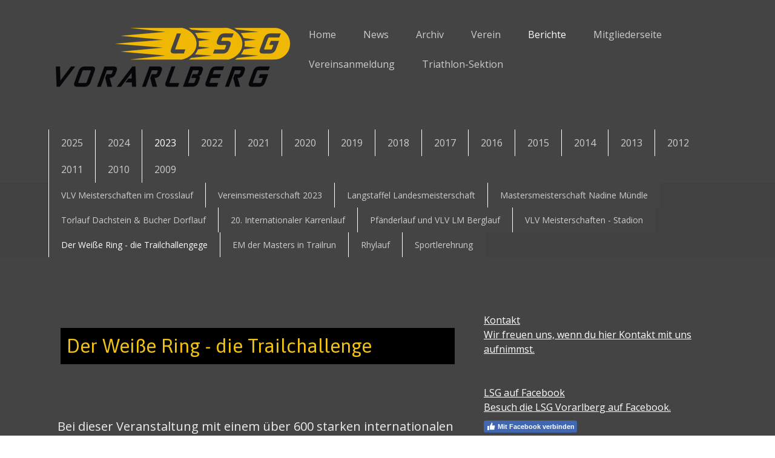

--- FILE ---
content_type: text/html; charset=UTF-8
request_url: https://www.lsg-vorarlberg.at/berichte/2023/der-wei%C3%9Fe-ring-die-trailchallengege/
body_size: 21979
content:
<!DOCTYPE html>
<html lang="de-DE"><head>
    <meta charset="utf-8"/>
    <link rel="dns-prefetch preconnect" href="https://u.jimcdn.com/" crossorigin="anonymous"/>
<link rel="dns-prefetch preconnect" href="https://assets.jimstatic.com/" crossorigin="anonymous"/>
<link rel="dns-prefetch preconnect" href="https://image.jimcdn.com" crossorigin="anonymous"/>
<link rel="dns-prefetch preconnect" href="https://fonts.jimstatic.com" crossorigin="anonymous"/>
<meta name="viewport" content="width=device-width, initial-scale=1"/>
<meta http-equiv="X-UA-Compatible" content="IE=edge"/>
<meta name="description" content=""/>
<meta name="robots" content="index, follow, archive"/>
<meta property="st:section" content=""/>
<meta name="generator" content="Jimdo Creator"/>
<meta name="twitter:title" content="Der Weiße Ring - die Trailchallengege"/>
<meta name="twitter:description" content="Bei dieser Veranstaltung mit einem über 600 starken internationalen Teilnehmerfeld konnten sich unsere LSG Starter gut in Szene setzten und belegten insgesamt 5 Podestplätze. Hier die Ergebnisse: Kleine Heldenwertung über 11,4 KM mit 670 HM Walter Rusch M 60 1. Platz 1:31:50,6 Dieter Wetzstein M 60 7.Platz 1:57:46,4 Horst Mayer M 70 2. Platz 2:35:36,0 Große Heldenwertung über 28,9 KM mit 2.220 HM Josef Eberhöfer M60 3. Platz 4:54:52,8 Legendenwertung über 42,2 KM mit 2.972 HM Christoph Kaufmann M50 1. Platz 6:45:54,5 Wolfgang Fend M60 1. Platz 7:33:25,4 Gratulation zu den tollen Leistungen."/>
<meta name="twitter:card" content="summary_large_image"/>
<meta property="og:url" content="http://www.lsg-vorarlberg.at/berichte/2023/der-weiße-ring-die-trailchallengege/"/>
<meta property="og:title" content="Der Weiße Ring - die Trailchallengege"/>
<meta property="og:description" content="Bei dieser Veranstaltung mit einem über 600 starken internationalen Teilnehmerfeld konnten sich unsere LSG Starter gut in Szene setzten und belegten insgesamt 5 Podestplätze. Hier die Ergebnisse: Kleine Heldenwertung über 11,4 KM mit 670 HM Walter Rusch M 60 1. Platz 1:31:50,6 Dieter Wetzstein M 60 7.Platz 1:57:46,4 Horst Mayer M 70 2. Platz 2:35:36,0 Große Heldenwertung über 28,9 KM mit 2.220 HM Josef Eberhöfer M60 3. Platz 4:54:52,8 Legendenwertung über 42,2 KM mit 2.972 HM Christoph Kaufmann M50 1. Platz 6:45:54,5 Wolfgang Fend M60 1. Platz 7:33:25,4 Gratulation zu den tollen Leistungen."/>
<meta property="og:type" content="website"/>
<meta property="og:locale" content="de_DE"/>
<meta property="og:site_name" content="LSG Vorarlberg"/>
<meta name="twitter:image" content="https://image.jimcdn.com/cdn-cgi/image/width=4096%2Cheight=4096%2Cfit=contain%2Cformat=jpg%2C/app/cms/storage/image/path/sbe9d819934da270a/image/i3731c117ef709519/version/1693147919/image.jpg"/>
<meta property="og:image" content="https://image.jimcdn.com/cdn-cgi/image/width=4096%2Cheight=4096%2Cfit=contain%2Cformat=jpg%2C/app/cms/storage/image/path/sbe9d819934da270a/image/i3731c117ef709519/version/1693147919/image.jpg"/>
<meta property="og:image:width" content="1600"/>
<meta property="og:image:height" content="1200"/>
<meta property="og:image:secure_url" content="https://image.jimcdn.com/cdn-cgi/image/width=4096%2Cheight=4096%2Cfit=contain%2Cformat=jpg%2C/app/cms/storage/image/path/sbe9d819934da270a/image/i3731c117ef709519/version/1693147919/image.jpg"/><title>Der Weiße Ring - die Trailchallengege - LSG Vorarlberg</title>
<link rel="icon" type="image/png" href="[data-uri]"/>
    <link rel="alternate" type="application/rss+xml" title="Blog" href="https://www.lsg-vorarlberg.at/rss/blog"/>    
<link rel="canonical" href="https://www.lsg-vorarlberg.at/berichte/2023/der-weiße-ring-die-trailchallengege/"/>

        <script src="https://assets.jimstatic.com/ckies.js.7c38a5f4f8d944ade39b.js"></script>

        <script src="https://assets.jimstatic.com/cookieControl.js.b05bf5f4339fa83b8e79.js"></script>
    <script>window.CookieControlSet.setToOff();</script>

    <style>html,body{margin:0}.hidden{display:none}.n{padding:5px}#cc-website-title a {text-decoration: none}.cc-m-image-align-1{text-align:left}.cc-m-image-align-2{text-align:right}.cc-m-image-align-3{text-align:center}</style>

        <link href="https://u.jimcdn.com/cms/o/sbe9d819934da270a/layout/dm_f41b78a8ed420b4588f5a57c6ed62aea/css/layout.css?t=1708621186" rel="stylesheet" type="text/css" id="jimdo_layout_css"/>
<script>     /* <![CDATA[ */     /*!  loadCss [c]2014 @scottjehl, Filament Group, Inc.  Licensed MIT */     window.loadCSS = window.loadCss = function(e,n,t){var r,l=window.document,a=l.createElement("link");if(n)r=n;else{var i=(l.body||l.getElementsByTagName("head")[0]).childNodes;r=i[i.length-1]}var o=l.styleSheets;a.rel="stylesheet",a.href=e,a.media="only x",r.parentNode.insertBefore(a,n?r:r.nextSibling);var d=function(e){for(var n=a.href,t=o.length;t--;)if(o[t].href===n)return e.call(a);setTimeout(function(){d(e)})};return a.onloadcssdefined=d,d(function(){a.media=t||"all"}),a};     window.onloadCSS = function(n,o){n.onload=function(){n.onload=null,o&&o.call(n)},"isApplicationInstalled"in navigator&&"onloadcssdefined"in n&&n.onloadcssdefined(o)}     /* ]]> */ </script>     <script>
// <![CDATA[
onloadCSS(loadCss('https://assets.jimstatic.com/web.css.0732c147b7adfbb7c932a67d78765812.css') , function() {
    this.id = 'jimdo_web_css';
});
// ]]>
</script>
<link href="https://assets.jimstatic.com/web.css.0732c147b7adfbb7c932a67d78765812.css" rel="preload" as="style"/>
<noscript>
<link href="https://assets.jimstatic.com/web.css.0732c147b7adfbb7c932a67d78765812.css" rel="stylesheet"/>
</noscript>
    <script>
    //<![CDATA[
        var jimdoData = {"isTestserver":false,"isLcJimdoCom":false,"isJimdoHelpCenter":false,"isProtectedPage":false,"cstok":"","cacheJsKey":"495dd7b2cb9be42dc4b9ed1241f4ab3142c94f8c","cacheCssKey":"495dd7b2cb9be42dc4b9ed1241f4ab3142c94f8c","cdnUrl":"https:\/\/assets.jimstatic.com\/","minUrl":"https:\/\/assets.jimstatic.com\/app\/cdn\/min\/file\/","authUrl":"https:\/\/a.jimdo.com\/","webPath":"https:\/\/www.lsg-vorarlberg.at\/","appUrl":"https:\/\/a.jimdo.com\/","cmsLanguage":"de_DE","isFreePackage":false,"mobile":false,"isDevkitTemplateUsed":true,"isTemplateResponsive":true,"websiteId":"sbe9d819934da270a","pageId":2277072199,"packageId":3,"shop":{"deliveryTimeTexts":{"1":"1 - 3 Tage Lieferzeit","2":"3 - 5 Tage Lieferzeit","3":"5 - 8 Tage Lieferzeit"},"checkoutButtonText":"Zur Kasse","isReady":false,"currencyFormat":{"pattern":"#,##0.00 \u00a4","convertedPattern":"#,##0.00 $","symbols":{"GROUPING_SEPARATOR":".","DECIMAL_SEPARATOR":",","CURRENCY_SYMBOL":"\u20ac"}},"currencyLocale":"de_DE"},"tr":{"gmap":{"searchNotFound":"Die angegebene Adresse konnte nicht gefunden werden.","routeNotFound":"Die Anfahrtsroute konnte nicht berechnet werden. M\u00f6gliche Gr\u00fcnde: Die Startadresse ist zu ungenau oder zu weit von der Zieladresse entfernt."},"shop":{"checkoutSubmit":{"next":"N\u00e4chster Schritt","wait":"Bitte warten"},"paypalError":"Da ist leider etwas schiefgelaufen. Bitte versuche es erneut!","cartBar":"Zum Warenkorb","maintenance":"Dieser Shop ist vor\u00fcbergehend leider nicht erreichbar. Bitte probieren Sie es sp\u00e4ter noch einmal.","addToCartOverlay":{"productInsertedText":"Der Artikel wurde dem Warenkorb hinzugef\u00fcgt.","continueShoppingText":"Weiter einkaufen","reloadPageText":"neu laden"},"notReadyText":"Dieser Shop ist noch nicht vollst\u00e4ndig eingerichtet.","numLeftText":"Mehr als {:num} Exemplare dieses Artikels sind z.Z. leider nicht verf\u00fcgbar.","oneLeftText":"Es ist leider nur noch ein Exemplar dieses Artikels verf\u00fcgbar."},"common":{"timeout":"Es ist ein Fehler aufgetreten. Die von dir ausgew\u00e4hlte Aktion wurde abgebrochen. Bitte versuche es in ein paar Minuten erneut."},"form":{"badRequest":"Es ist ein Fehler aufgetreten: Die Eingaben konnten leider nicht \u00fcbermittelt werden. Bitte versuche es sp\u00e4ter noch einmal!"}},"jQuery":"jimdoGen002","isJimdoMobileApp":false,"bgConfig":null,"bgFullscreen":null,"responsiveBreakpointLandscape":767,"responsiveBreakpointPortrait":480,"copyableHeadlineLinks":false,"tocGeneration":false,"googlemapsConsoleKey":false,"loggingForAnalytics":false,"loggingForPredefinedPages":false,"isFacebookPixelIdEnabled":false,"userAccountId":"5af34041-35c1-42a3-8f0f-dd58d01db268"};
    // ]]>
</script>

     <script> (function(window) { 'use strict'; var regBuff = window.__regModuleBuffer = []; var regModuleBuffer = function() { var args = [].slice.call(arguments); regBuff.push(args); }; if (!window.regModule) { window.regModule = regModuleBuffer; } })(window); </script>
    <script src="https://assets.jimstatic.com/web.js.58bdb3da3da85b5697c0.js" async="true"></script>
    <script src="https://assets.jimstatic.com/at.js.62588d64be2115a866ce.js"></script>
    
</head>

<body class="body cc-page j-m-gallery-styles j-m-video-styles j-m-hr-styles j-m-header-styles j-m-text-styles j-m-emotionheader-styles j-m-htmlCode-styles j-m-rss-styles j-m-form-styles-disabled j-m-table-styles j-m-textWithImage-styles j-m-downloadDocument-styles j-m-imageSubtitle-styles j-m-flickr-styles j-m-googlemaps-styles j-m-blogSelection-styles-disabled j-m-comment-styles j-m-jimdo-styles j-m-profile-styles j-m-guestbook-styles j-m-promotion-styles j-m-twitter-styles j-m-hgrid-styles j-m-shoppingcart-styles j-m-catalog-styles j-m-product-styles-disabled j-m-facebook-styles j-m-sharebuttons-styles j-m-formnew-styles-disabled j-m-callToAction-styles j-m-turbo-styles j-m-spacing-styles j-m-googleplus-styles j-m-dummy-styles j-m-search-styles j-m-booking-styles j-m-socialprofiles-styles j-footer-styles cc-pagemode-default cc-content-parent" id="page-2277072199">

<div id="cc-inner" class="cc-content-parent">
<input type="checkbox" id="jtpl-navigation__checkbox" class="jtpl-navigation__checkbox"/><!-- main.sass --><div class="jtpl-main cc-content-parent">

  <!-- background-area -->
  <div class="jtpl-background-area" background-area=""></div>
  <!-- END background-area -->

  <!-- _header.sass -->
  <section class="jtpl-header navigation-colors"><div class="jtpl-header__inner">
      <div class="jtpl-mobile-topbar navigation-colors navigation-colors--transparency"></div>
      
      <!-- _mobile-navigation.sass -->
      <label for="jtpl-navigation__checkbox" class="jtpl-navigation__label navigation-colors__menu-icon">
        <span class="jtpl-navigation__borders navigation-colors__menu-icon"></span>
      </label>
        <div class="jtpl-mobile-navigation navigation-colors navigation-colors--transparency">
          <div data-container="navigation"><div class="j-nav-variant-nested"><ul class="cc-nav-level-0 j-nav-level-0"><li id="cc-nav-view-2279105099" class="jmd-nav__list-item-0"><a href="/" data-link-title="Home">Home</a></li><li id="cc-nav-view-2279117599" class="jmd-nav__list-item-0"><a href="/news/" data-link-title="News">News</a></li><li id="cc-nav-view-2285402399" class="jmd-nav__list-item-0 j-nav-has-children"><a href="/archiv/" data-link-title="Archiv">Archiv</a><span data-navi-toggle="cc-nav-view-2285402399" class="jmd-nav__toggle-button"></span><ul class="cc-nav-level-1 j-nav-level-1"><li id="cc-nav-view-2285401599" class="jmd-nav__list-item-1"><a href="/archiv/2024/" data-link-title="2024">2024</a></li><li id="cc-nav-view-2279117299" class="jmd-nav__list-item-1"><a href="/archiv/2023/" data-link-title="2023">2023</a></li><li id="cc-nav-view-2279117399" class="jmd-nav__list-item-1"><a href="/archiv/2022/" data-link-title="2022">2022</a></li><li id="cc-nav-view-2279117499" class="jmd-nav__list-item-1"><a href="/archiv/2021/" data-link-title="2021">2021</a></li><li id="cc-nav-view-1024117717" class="jmd-nav__list-item-1"><a href="/archiv/2020-und-davor/" data-link-title="2020 und davor">2020 und davor</a></li></ul></li><li id="cc-nav-view-391213917" class="jmd-nav__list-item-0 j-nav-has-children"><a href="/verein/" data-link-title="Verein">Verein</a><span data-navi-toggle="cc-nav-view-391213917" class="jmd-nav__toggle-button"></span><ul class="cc-nav-level-1 j-nav-level-1"><li id="cc-nav-view-391214317" class="jmd-nav__list-item-1"><a href="/verein/der-vorstand/" data-link-title="Der Vorstand">Der Vorstand</a></li><li id="cc-nav-view-391215117" class="jmd-nav__list-item-1"><a href="/verein/unsere-lauftreffs/" data-link-title="Unsere Lauftreffs">Unsere Lauftreffs</a></li><li id="cc-nav-view-852923017" class="jmd-nav__list-item-1"><a href="/verein/merkblatt/" data-link-title="Merkblatt">Merkblatt</a></li><li id="cc-nav-view-391216017" class="jmd-nav__list-item-1"><a href="/verein/leistungen-und-beiträge/" data-link-title="Leistungen und Beiträge">Leistungen und Beiträge</a></li><li id="cc-nav-view-391216917" class="jmd-nav__list-item-1"><a href="/verein/sozialprojekt-lukasfeld/" data-link-title="Sozialprojekt Lukasfeld">Sozialprojekt Lukasfeld</a></li><li id="cc-nav-view-391218617" class="jmd-nav__list-item-1"><a href="/verein/ehrenmitglieder/" data-link-title="Ehrenmitglieder">Ehrenmitglieder</a></li><li id="cc-nav-view-391324217" class="jmd-nav__list-item-1"><a href="/verein/anmeldung-zum-verein-downloads/" data-link-title="Anmeldung zum Verein/Downloads">Anmeldung zum Verein/Downloads</a></li><li id="cc-nav-view-396437717" class="jmd-nav__list-item-1"><a href="/verein/sportbus/" data-link-title="Sportbus">Sportbus</a></li><li id="cc-nav-view-396438317" class="jmd-nav__list-item-1"><a href="/verein/anfrage/" data-link-title="Anfrage">Anfrage</a></li></ul></li><li id="cc-nav-view-390871817" class="jmd-nav__list-item-0 j-nav-has-children cc-nav-parent j-nav-parent jmd-nav__item--parent"><a href="/berichte/" data-link-title="Berichte">Berichte</a><span data-navi-toggle="cc-nav-view-390871817" class="jmd-nav__toggle-button"></span><ul class="cc-nav-level-1 j-nav-level-1"><li id="cc-nav-view-2285402499" class="jmd-nav__list-item-1 j-nav-has-children"><a href="/berichte/2025/" data-link-title="2025">2025</a><span data-navi-toggle="cc-nav-view-2285402499" class="jmd-nav__toggle-button"></span><ul class="cc-nav-level-2 j-nav-level-2"><li id="cc-nav-view-2292007899" class="jmd-nav__list-item-2"><a href="/berichte/2025/vorstandswahl/" data-link-title="Vorstandswahl">Vorstandswahl</a></li><li id="cc-nav-view-2289735999" class="jmd-nav__list-item-2"><a href="/berichte/2025/ebnitlauf-bericht/" data-link-title="Ebnitlauf Bericht">Ebnitlauf Bericht</a></li><li id="cc-nav-view-2289707899" class="jmd-nav__list-item-2"><a href="/berichte/2025/auwaldlauf/" data-link-title="Auwaldlauf">Auwaldlauf</a></li><li id="cc-nav-view-2289610399" class="jmd-nav__list-item-2"><a href="/berichte/2025/ebnitlauf-einladung/" data-link-title="Ebnitlauf Einladung">Ebnitlauf Einladung</a></li><li id="cc-nav-view-2281248699" class="jmd-nav__list-item-2"><a href="/berichte/2025/lm-marathon/" data-link-title="LM Marathon">LM Marathon</a></li><li id="cc-nav-view-2291957999" class="jmd-nav__list-item-2"><a href="/berichte/2025/öm-stadium-amstetten/" data-link-title="ÖM Stadium Amstetten">ÖM Stadium Amstetten</a></li><li id="cc-nav-view-2289152199" class="jmd-nav__list-item-2"><a href="/berichte/2025/vlv-langstaffel/" data-link-title="VLV Langstaffel">VLV Langstaffel</a></li><li id="cc-nav-view-2289609399" class="jmd-nav__list-item-2"><a href="/berichte/2025/helfer-3-länder-marathon/" data-link-title="Helfer 3 Länder Marathon">Helfer 3 Länder Marathon</a></li><li id="cc-nav-view-2289797899" class="jmd-nav__list-item-2"><a href="/berichte/2025/salzburg-trairun-festival/" data-link-title="Salzburg Trairun Festival">Salzburg Trairun Festival</a></li><li id="cc-nav-view-2291957799" class="jmd-nav__list-item-2"><a href="/berichte/2025/feldkircher-stadtlauf/" data-link-title="Feldkircher Stadtlauf">Feldkircher Stadtlauf</a></li><li id="cc-nav-view-2291957899" class="jmd-nav__list-item-2"><a href="/berichte/2025/vlv-stadium-meisterschaften/" data-link-title="VLV Stadium Meisterschaften">VLV Stadium Meisterschaften</a></li><li id="cc-nav-view-2289402099" class="jmd-nav__list-item-2"><a href="/berichte/2025/world-masters-mounting-running-championships/" data-link-title="World Masters Mounting Running Championships">World Masters Mounting Running Championships</a></li><li id="cc-nav-view-2290448699" class="jmd-nav__list-item-2"><a href="/berichte/2025/lm-berglauf-montafon-totale/" data-link-title="LM Berglauf + Montafon Totale">LM Berglauf + Montafon Totale</a></li><li id="cc-nav-view-2291961699" class="jmd-nav__list-item-2"><a href="/berichte/2025/montafon-arlberg-marathon/" data-link-title="Montafon Arlberg Marathon">Montafon Arlberg Marathon</a></li><li id="cc-nav-view-2291961799" class="jmd-nav__list-item-2"><a href="/berichte/2025/em-trail-sizilien/" data-link-title="EM Trail Sizilien">EM Trail Sizilien</a></li><li id="cc-nav-view-2291957699" class="jmd-nav__list-item-2"><a href="/berichte/2025/herzlauf/" data-link-title="Herzlauf">Herzlauf</a></li><li id="cc-nav-view-2287330499" class="jmd-nav__list-item-2"><a href="/berichte/2025/bludenz-läuft-mit-vlv-hm-meisterschaften-2025/" data-link-title="Bludenz Läuft mit VLV HM Meisterschaften 2025">Bludenz Läuft mit VLV HM Meisterschaften 2025</a></li><li id="cc-nav-view-2287330399" class="jmd-nav__list-item-2"><a href="/berichte/2025/hamburg-marathon-2025/" data-link-title="Hamburg Marathon 2025">Hamburg Marathon 2025</a></li><li id="cc-nav-view-2287203099" class="jmd-nav__list-item-2"><a href="/berichte/2025/boston-marathon-2025/" data-link-title="Boston Marathon 2025">Boston Marathon 2025</a></li><li id="cc-nav-view-2287075599" class="jmd-nav__list-item-2"><a href="/berichte/2025/24-linz-marathon-2025/" data-link-title="24. Linz Marathon 2025">24. Linz Marathon 2025</a></li><li id="cc-nav-view-2286776199" class="jmd-nav__list-item-2"><a href="/berichte/2025/vcm-2025/" data-link-title="VCM 2025">VCM 2025</a></li><li id="cc-nav-view-2286493199" class="jmd-nav__list-item-2"><a href="/berichte/2025/rhylauf-oberriet/" data-link-title="Rhylauf Oberriet">Rhylauf Oberriet</a></li><li id="cc-nav-view-2285957999" class="jmd-nav__list-item-2"><a href="/berichte/2025/vlv-hallenmeisterschaften/" data-link-title="VLV Hallenmeisterschaften">VLV Hallenmeisterschaften</a></li><li id="cc-nav-view-2285824999" class="jmd-nav__list-item-2"><a href="/berichte/2025/55-crosslaufserie-6-6/" data-link-title="55.Crosslaufserie 6/6">55.Crosslaufserie 6/6</a></li><li id="cc-nav-view-2285447199" class="jmd-nav__list-item-2"><a href="/berichte/2025/hallen-masters-linz/" data-link-title="Hallen Masters Linz">Hallen Masters Linz</a></li><li id="cc-nav-view-2285447299" class="jmd-nav__list-item-2"><a href="/berichte/2025/55-crosslaufserie-5-6/" data-link-title="55.Crosslaufserie 5/6">55.Crosslaufserie 5/6</a></li><li id="cc-nav-view-2285402699" class="jmd-nav__list-item-2"><a href="/berichte/2025/jahreshauptversammlung/" data-link-title="Jahreshauptversammlung">Jahreshauptversammlung</a></li></ul></li><li id="cc-nav-view-2279108199" class="jmd-nav__list-item-1 j-nav-has-children"><a href="/berichte/2024/" data-link-title="2024">2024</a><span data-navi-toggle="cc-nav-view-2279108199" class="jmd-nav__toggle-button"></span><ul class="cc-nav-level-2 j-nav-level-2"><li id="cc-nav-view-2284561099" class="jmd-nav__list-item-2"><a href="/berichte/2024/kisslegger-silvesterlauf/" data-link-title="Kisslegger Silvesterlauf">Kisslegger Silvesterlauf</a></li><li id="cc-nav-view-2284442699" class="jmd-nav__list-item-2"><a href="/berichte/2024/altacher-silvesterlauf/" data-link-title="Altacher Silvesterlauf">Altacher Silvesterlauf</a></li><li id="cc-nav-view-2284275999" class="jmd-nav__list-item-2"><a href="/berichte/2024/55-crosslaufserie-2-6/" data-link-title="55.Crosslaufserie 2/6">55.Crosslaufserie 2/6</a></li><li id="cc-nav-view-2284068399" class="jmd-nav__list-item-2"><a href="/berichte/2024/55-crosslaufserie-1-6/" data-link-title="55.Crosslaufserie 1/6">55.Crosslaufserie 1/6</a></li><li id="cc-nav-view-2283587499" class="jmd-nav__list-item-2"><a href="/berichte/2024/helferfest-2024/" data-link-title="Helferfest 2024">Helferfest 2024</a></li><li id="cc-nav-view-2283484899" class="jmd-nav__list-item-2"><a href="/berichte/2024/verona-marathon/" data-link-title="Verona Marathon">Verona Marathon</a></li><li id="cc-nav-view-2283287399" class="jmd-nav__list-item-2"><a href="/berichte/2024/lsg-vereinsmeisterschaft-2024/" data-link-title="LSG Vereinsmeisterschaft 2024">LSG Vereinsmeisterschaft 2024</a></li><li id="cc-nav-view-2283098099" class="jmd-nav__list-item-2"><a href="/berichte/2024/vlv-crosslauf-landesmeisterschaft/" data-link-title="VLV Crosslauf Landesmeisterschaft">VLV Crosslauf Landesmeisterschaft</a></li><li id="cc-nav-view-2282661099" class="jmd-nav__list-item-2"><a href="/berichte/2024/hermann-s-lauf-in-s-ebnit/" data-link-title="Hermann´s Lauf in´s Ebnit">Hermann´s Lauf in´s Ebnit</a></li><li id="cc-nav-view-2282660999" class="jmd-nav__list-item-2"><a href="/berichte/2024/wolfgangseelauf/" data-link-title="Wolfgangseelauf">Wolfgangseelauf</a></li><li id="cc-nav-view-2282660899" class="jmd-nav__list-item-2"><a href="/berichte/2024/auwald-lauf-ludesch/" data-link-title="Auwald Lauf Ludesch">Auwald Lauf Ludesch</a></li><li id="cc-nav-view-2282283199" class="jmd-nav__list-item-2"><a href="/berichte/2024/drei-länder-marathon/" data-link-title="Drei Länder Marathon">Drei Länder Marathon</a></li><li id="cc-nav-view-2282283099" class="jmd-nav__list-item-2"><a href="/berichte/2024/helferdienste-beim-marathonwochenende/" data-link-title="Helferdienste beim Marathonwochenende">Helferdienste beim Marathonwochenende</a></li><li id="cc-nav-view-2282162099" class="jmd-nav__list-item-2"><a href="/berichte/2024/staufenlauf/" data-link-title="Staufenlauf">Staufenlauf</a></li><li id="cc-nav-view-2281549399" class="jmd-nav__list-item-2"><a href="/berichte/2024/berlin-marathon/" data-link-title="Berlin Marathon">Berlin Marathon</a></li><li id="cc-nav-view-2281632799" class="jmd-nav__list-item-2"><a href="/berichte/2024/stadtlauf-feldkirch/" data-link-title="Stadtlauf Feldkirch">Stadtlauf Feldkirch</a></li><li id="cc-nav-view-2281549199" class="jmd-nav__list-item-2"><a href="/berichte/2024/vlv-landesmeisterschaften-langstaffel/" data-link-title="VLV Landesmeisterschaften Langstaffel">VLV Landesmeisterschaften Langstaffel</a></li><li id="cc-nav-view-2281178599" class="jmd-nav__list-item-2"><a href="/berichte/2024/üsar-schöas-ländle/" data-link-title="Üsar schöas Ländle">Üsar schöas Ländle</a></li><li id="cc-nav-view-2281248599" class="jmd-nav__list-item-2"><a href="/berichte/2024/in-telfs-laft-s/" data-link-title="In Telfs Laft`s">In Telfs Laft`s</a></li><li id="cc-nav-view-2281202299" class="jmd-nav__list-item-2"><a href="/berichte/2024/wmmrc-berglauf-wm-in-canfrance/" data-link-title="WMMRC Berglauf WM in Canfrance">WMMRC Berglauf WM in Canfrance</a></li><li id="cc-nav-view-2281193199" class="jmd-nav__list-item-2"><a href="/berichte/2024/schnebelhorn/" data-link-title="Schnebelhorn">Schnebelhorn</a></li><li id="cc-nav-view-2281178299" class="jmd-nav__list-item-2"><a href="/berichte/2024/8-torlauf-dachstein/" data-link-title="8. Torlauf Dachstein">8. Torlauf Dachstein</a></li><li id="cc-nav-view-2281178399" class="jmd-nav__list-item-2"><a href="/berichte/2024/40-bucher-dorflauf/" data-link-title="40. Bucher Dorflauf">40. Bucher Dorflauf</a></li><li id="cc-nav-view-2281178499" class="jmd-nav__list-item-2"><a href="/berichte/2024/kärnten-läuft-2024/" data-link-title="Kärnten Läuft 2024">Kärnten Läuft 2024</a></li><li id="cc-nav-view-2281110799" class="jmd-nav__list-item-2"><a href="/berichte/2024/ötztaler-2024/" data-link-title="Ötztaler 2024">Ötztaler 2024</a></li><li id="cc-nav-view-2281092099" class="jmd-nav__list-item-2"><a href="/berichte/2024/pfänder-lauf/" data-link-title="Pfänder Lauf">Pfänder Lauf</a></li><li id="cc-nav-view-2281092299" class="jmd-nav__list-item-2"><a href="/berichte/2024/vlv-masters/" data-link-title="VLV Masters">VLV Masters</a></li><li id="cc-nav-view-2281092199" class="jmd-nav__list-item-2"><a href="/berichte/2024/der-weisse-ring/" data-link-title="Der Weisse Ring">Der Weisse Ring</a></li><li id="cc-nav-view-2280910099" class="jmd-nav__list-item-2"><a href="/berichte/2024/jannersee-triathlon/" data-link-title="Jannersee Triathlon">Jannersee Triathlon</a></li><li id="cc-nav-view-2280813899" class="jmd-nav__list-item-2"><a href="/berichte/2024/österreichische-staatsmeisterschaft-im-bergmarathon-in-kainach/" data-link-title="Österreichische Staatsmeisterschaft im Bergmarathon in Kainach">Österreichische Staatsmeisterschaft im Bergmarathon in Kainach</a></li><li id="cc-nav-view-2280477499" class="jmd-nav__list-item-2"><a href="/berichte/2024/montafon-totale-trail/" data-link-title="Montafon Totale Trail">Montafon Totale Trail</a></li><li id="cc-nav-view-2280423499" class="jmd-nav__list-item-2"><a href="/berichte/2024/arlberg-marathon/" data-link-title="Arlberg Marathon">Arlberg Marathon</a></li><li id="cc-nav-view-2280423399" class="jmd-nav__list-item-2"><a href="/berichte/2024/everesting-brand/" data-link-title="Everesting Brand">Everesting Brand</a></li><li id="cc-nav-view-2280423199" class="jmd-nav__list-item-2"><a href="/berichte/2024/herzlauf-vorarlberg/" data-link-title="Herzlauf Vorarlberg">Herzlauf Vorarlberg</a></li><li id="cc-nav-view-2280423299" class="jmd-nav__list-item-2"><a href="/berichte/2024/bregenz-triathlon/" data-link-title="Bregenz Triathlon">Bregenz Triathlon</a></li><li id="cc-nav-view-2280238599" class="jmd-nav__list-item-2"><a href="/berichte/2024/bodensee-frauenlauf/" data-link-title="Bodensee Frauenlauf">Bodensee Frauenlauf</a></li><li id="cc-nav-view-2280206599" class="jmd-nav__list-item-2"><a href="/berichte/2024/mozart-100/" data-link-title="Mozart 100">Mozart 100</a></li><li id="cc-nav-view-2280147499" class="jmd-nav__list-item-2"><a href="/berichte/2024/33-luschnouar-ironmännli/" data-link-title="33. Luschnouar Ironmännli">33. Luschnouar Ironmännli</a></li><li id="cc-nav-view-2279977299" class="jmd-nav__list-item-2"><a href="/berichte/2024/ironman-70-3-kraichgau/" data-link-title="Ironman 70.3 Kraichgau">Ironman 70.3 Kraichgau</a></li><li id="cc-nav-view-2280109699" class="jmd-nav__list-item-2"><a href="/berichte/2024/lsg-schwimmkurs/" data-link-title="LSG Schwimmkurs">LSG Schwimmkurs</a></li><li id="cc-nav-view-2280101199" class="jmd-nav__list-item-2"><a href="/berichte/2024/salventrail-2024-kitzbühler-alpen/" data-link-title="Salventrail 2024 Kitzbühler Alpen">Salventrail 2024 Kitzbühler Alpen</a></li><li id="cc-nav-view-2280053599" class="jmd-nav__list-item-2"><a href="/berichte/2024/euopean-masters-half-marathon-championship/" data-link-title="Euopean Masters Half Marathon Championship">Euopean Masters Half Marathon Championship</a></li><li id="cc-nav-view-2280045799" class="jmd-nav__list-item-2"><a href="/berichte/2024/euopean-masters-off-road-running-championship/" data-link-title="Euopean Masters off Road Running Championship">Euopean Masters off Road Running Championship</a></li><li id="cc-nav-view-2279838099" class="jmd-nav__list-item-2"><a href="/berichte/2024/berglaufmeisterschaft-im-rahmen-des-älpelelaufes/" data-link-title="Berglaufmeisterschaft im Rahmen des Älpelelaufes">Berglaufmeisterschaft im Rahmen des Älpelelaufes</a></li><li id="cc-nav-view-2279977099" class="jmd-nav__list-item-2"><a href="/berichte/2024/wings-for-life-apprun-apothekerkammer/" data-link-title="Wings for Life Apprun Apothekerkammer">Wings for Life Apprun Apothekerkammer</a></li><li id="cc-nav-view-2279928699" class="jmd-nav__list-item-2"><a href="/berichte/2024/hm-landesmeisterschaften-bludenz/" data-link-title="HM Landesmeisterschaften Bludenz">HM Landesmeisterschaften Bludenz</a></li><li id="cc-nav-view-2279750799" class="jmd-nav__list-item-2"><a href="/berichte/2024/41-vcm/" data-link-title="41. VCM">41. VCM</a></li><li id="cc-nav-view-2277221799" class="jmd-nav__list-item-2"><a href="/berichte/2024/sportlerehrung/" data-link-title="Sportlerehrung">Sportlerehrung</a></li><li id="cc-nav-view-2279392699" class="jmd-nav__list-item-2"><a href="/berichte/2024/46-rhylauf/" data-link-title="46. Rhylauf">46. Rhylauf</a></li><li id="cc-nav-view-2279358099" class="jmd-nav__list-item-2"><a href="/berichte/2024/mastersmeisterschaft-daniel-raum/" data-link-title="Mastersmeisterschaft Daniel Raum">Mastersmeisterschaft Daniel Raum</a></li></ul></li><li id="cc-nav-view-2279108099" class="jmd-nav__list-item-1 j-nav-has-children cc-nav-parent j-nav-parent jmd-nav__item--parent"><a href="/berichte/2023/" data-link-title="2023">2023</a><span data-navi-toggle="cc-nav-view-2279108099" class="jmd-nav__toggle-button"></span><ul class="cc-nav-level-2 j-nav-level-2"><li id="cc-nav-view-2279117899" class="jmd-nav__list-item-2"><a href="/berichte/2023/vlv-meisterschaften-im-crosslauf/" data-link-title="VLV Meisterschaften im Crosslauf">VLV Meisterschaften im Crosslauf</a></li><li id="cc-nav-view-2279223499" class="jmd-nav__list-item-2"><a href="/berichte/2023/vereinsmeisterschaft-2023/" data-link-title="Vereinsmeisterschaft 2023">Vereinsmeisterschaft 2023</a></li><li id="cc-nav-view-2279171199" class="jmd-nav__list-item-2"><a href="/berichte/2023/langstaffel-landesmeisterschaft/" data-link-title="Langstaffel Landesmeisterschaft">Langstaffel Landesmeisterschaft</a></li><li id="cc-nav-view-2279109399" class="jmd-nav__list-item-2"><a href="/berichte/2023/mastersmeisterschaft-nadine-mündle/" data-link-title="Mastersmeisterschaft Nadine Mündle">Mastersmeisterschaft Nadine Mündle</a></li><li id="cc-nav-view-2279045799" class="jmd-nav__list-item-2"><a href="/berichte/2023/torlauf-dachstein-bucher-dorflauf/" data-link-title="Torlauf Dachstein &amp; Bucher Dorflauf">Torlauf Dachstein &amp; Bucher Dorflauf</a></li><li id="cc-nav-view-2277151799" class="jmd-nav__list-item-2"><a href="/berichte/2023/20-internationaler-karrenlauf/" data-link-title="20. Internationaler Karrenlauf">20. Internationaler Karrenlauf</a></li><li id="cc-nav-view-2277157699" class="jmd-nav__list-item-2"><a href="/berichte/2023/pfänderlauf-und-vlv-lm-berglauf/" data-link-title="Pfänderlauf und VLV LM Berglauf">Pfänderlauf und VLV LM Berglauf</a></li><li id="cc-nav-view-2277072599" class="jmd-nav__list-item-2"><a href="/berichte/2023/vlv-meisterschaften-stadion/" data-link-title="VLV Meisterschaften - Stadion">VLV Meisterschaften - Stadion</a></li><li id="cc-nav-view-2277072199" class="jmd-nav__list-item-2 cc-nav-current j-nav-current jmd-nav__item--current"><a href="/berichte/2023/der-weiße-ring-die-trailchallengege/" data-link-title="Der Weiße Ring - die Trailchallengege" class="cc-nav-current j-nav-current jmd-nav__link--current">Der Weiße Ring - die Trailchallengege</a></li><li id="cc-nav-view-2277073299" class="jmd-nav__list-item-2"><a href="/berichte/2023/em-der-masters-in-trailrun/" data-link-title="EM der Masters in Trailrun">EM der Masters in Trailrun</a></li><li id="cc-nav-view-2275028899" class="jmd-nav__list-item-2"><a href="/berichte/2023/rhylauf/" data-link-title="Rhylauf">Rhylauf</a></li><li id="cc-nav-view-2273085499" class="jmd-nav__list-item-2"><a href="/berichte/2023/sportlerehrung/" data-link-title="Sportlerehrung">Sportlerehrung</a></li></ul></li><li id="cc-nav-view-2279107799" class="jmd-nav__list-item-1 j-nav-has-children"><a href="/berichte/2022/" data-link-title="2022">2022</a><span data-navi-toggle="cc-nav-view-2279107799" class="jmd-nav__toggle-button"></span><ul class="cc-nav-level-2 j-nav-level-2"><li id="cc-nav-view-2274254499" class="jmd-nav__list-item-2"><a href="/berichte/2022/ölv-crosslauf-meisterschaften/" data-link-title="ÖLV Crosslauf Meisterschaften">ÖLV Crosslauf Meisterschaften</a></li><li id="cc-nav-view-2272609199" class="jmd-nav__list-item-2"><a href="/berichte/2022/vlv-crosslauf-meisterschaften/" data-link-title="VLV Crosslauf Meisterschaften">VLV Crosslauf Meisterschaften</a></li><li id="cc-nav-view-2272166699" class="jmd-nav__list-item-2"><a href="/berichte/2022/vlv-staffelmeisterschaften/" data-link-title="VLV Staffelmeisterschaften">VLV Staffelmeisterschaften</a></li><li id="cc-nav-view-2272180399" class="jmd-nav__list-item-2"><a href="/berichte/2022/vereinsmeisterschaften/" data-link-title="Vereinsmeisterschaften">Vereinsmeisterschaften</a></li><li id="cc-nav-view-2272166599" class="jmd-nav__list-item-2"><a href="/berichte/2022/vlv-stadionmeisterschaften/" data-link-title="VLV Stadionmeisterschaften">VLV Stadionmeisterschaften</a></li></ul></li><li id="cc-nav-view-2279108699" class="jmd-nav__list-item-1 j-nav-has-children"><a href="/berichte/2021/" data-link-title="2021">2021</a><span data-navi-toggle="cc-nav-view-2279108699" class="jmd-nav__toggle-button"></span><ul class="cc-nav-level-2 j-nav-level-2"><li id="cc-nav-view-2272221299" class="jmd-nav__list-item-2"><a href="/berichte/2021/hermanns-ebnitlauf/" data-link-title="Hermanns Ebnitlauf">Hermanns Ebnitlauf</a></li></ul></li><li id="cc-nav-view-2279108799" class="jmd-nav__list-item-1 j-nav-has-children"><a href="/berichte/2020/" data-link-title="2020">2020</a><span data-navi-toggle="cc-nav-view-2279108799" class="jmd-nav__toggle-button"></span><ul class="cc-nav-level-2 j-nav-level-2"><li id="cc-nav-view-2241114699" class="jmd-nav__list-item-2"><a href="/berichte/2020/madris-trail-ultrarace/" data-link-title="Madris Trail - Ultrarace">Madris Trail - Ultrarace</a></li><li id="cc-nav-view-2241114199" class="jmd-nav__list-item-2"><a href="/berichte/2020/der-weiße-ring-die-trail-challenge/" data-link-title="Der Weiße Ring - Die Trail Challenge">Der Weiße Ring - Die Trail Challenge</a></li><li id="cc-nav-view-2230349199" class="jmd-nav__list-item-2"><a href="/berichte/2020/vlv-crosslauf-meisterschaften/" data-link-title="VLV Crosslauf Meisterschaften">VLV Crosslauf Meisterschaften</a></li><li id="cc-nav-view-2229340699" class="jmd-nav__list-item-2"><a href="/berichte/2020/winterlauf/" data-link-title="Winterlauf">Winterlauf</a></li><li id="cc-nav-view-2229340299" class="jmd-nav__list-item-2"><a href="/berichte/2020/3-lauf-corsslaufserie-19-20/" data-link-title="3. Lauf Corsslaufserie 19/20">3. Lauf Corsslaufserie 19/20</a></li><li id="cc-nav-view-2229339999" class="jmd-nav__list-item-2"><a href="/berichte/2020/altacher-silvesterlauf/" data-link-title="Altacher Silvesterlauf">Altacher Silvesterlauf</a></li></ul></li><li id="cc-nav-view-2279108899" class="jmd-nav__list-item-1 j-nav-has-children"><a href="/berichte/2019/" data-link-title="2019">2019</a><span data-navi-toggle="cc-nav-view-2279108899" class="jmd-nav__toggle-button"></span><ul class="cc-nav-level-2 j-nav-level-2"><li id="cc-nav-view-2229012099" class="jmd-nav__list-item-2"><a href="/berichte/2019/2-lauf-crosslaufserie-19-20/" data-link-title="2. Lauf Crosslaufserie 19/20">2. Lauf Crosslaufserie 19/20</a></li><li id="cc-nav-view-2229003299" class="jmd-nav__list-item-2"><a href="/berichte/2019/1-lauf-crosslaufserie-19-20/" data-link-title="1. Lauf Crosslaufserie 19/20">1. Lauf Crosslaufserie 19/20</a></li><li id="cc-nav-view-2226986599" class="jmd-nav__list-item-2"><a href="/berichte/2019/hermans-lauf-ins-ebnit/" data-link-title="Hermans Lauf ins Ebnit">Hermans Lauf ins Ebnit</a></li><li id="cc-nav-view-2226961299" class="jmd-nav__list-item-2"><a href="/berichte/2019/vereinsmeisterschaft-auwaldlauf/" data-link-title="Vereinsmeisterschaft &amp; Auwaldlauf">Vereinsmeisterschaft &amp; Auwaldlauf</a></li><li id="cc-nav-view-2225994199" class="jmd-nav__list-item-2"><a href="/berichte/2019/mountainrun-seefeld/" data-link-title="Mountainrun Seefeld">Mountainrun Seefeld</a></li><li id="cc-nav-view-2221491799" class="jmd-nav__list-item-2"><a href="/berichte/2019/3-lauf-üsa-schöas-ländle/" data-link-title="3. Lauf &quot;Üsa schöas Ländle&quot;">3. Lauf "Üsa schöas Ländle"</a></li><li id="cc-nav-view-2221495399" class="jmd-nav__list-item-2"><a href="/berichte/2019/115-km-ultra/" data-link-title="115 KM Ultra">115 KM Ultra</a></li><li id="cc-nav-view-2221495199" class="jmd-nav__list-item-2"><a href="/berichte/2019/helfer-frauenlauf/" data-link-title="Helfer Frauenlauf">Helfer Frauenlauf</a></li><li id="cc-nav-view-2218670799" class="jmd-nav__list-item-2"><a href="/berichte/2019/ehrung-hansjörg-gamper/" data-link-title="Ehrung Hansjörg Gamper">Ehrung Hansjörg Gamper</a></li><li id="cc-nav-view-2218664699" class="jmd-nav__list-item-2"><a href="/berichte/2019/vlv-hallemmeisterschaften/" data-link-title="VLV Hallemmeisterschaften">VLV Hallemmeisterschaften</a></li><li id="cc-nav-view-2218664399" class="jmd-nav__list-item-2"><a href="/berichte/2019/vienna-city-marathon/" data-link-title="VIENNA CITY MARATHON">VIENNA CITY MARATHON</a></li><li id="cc-nav-view-2218663899" class="jmd-nav__list-item-2"><a href="/berichte/2019/vlv-ms-halbmarathon/" data-link-title="VLV MS Halbmarathon">VLV MS Halbmarathon</a></li><li id="cc-nav-view-2215122399" class="jmd-nav__list-item-2"><a href="/berichte/2019/winterlauf/" data-link-title="Winterlauf">Winterlauf</a></li><li id="cc-nav-view-2214991599" class="jmd-nav__list-item-2"><a href="/berichte/2019/49-crosslaufserie-3-lauf/" data-link-title="49. Crosslaufserie - 3. Lauf">49. Crosslaufserie - 3. Lauf</a></li><li id="cc-nav-view-2214718599" class="jmd-nav__list-item-2"><a href="/berichte/2019/silvesterlauf-altach/" data-link-title="Silvesterlauf Altach">Silvesterlauf Altach</a></li></ul></li><li id="cc-nav-view-2279108999" class="jmd-nav__list-item-1 j-nav-has-children"><a href="/berichte/2018/" data-link-title="2018">2018</a><span data-navi-toggle="cc-nav-view-2279108999" class="jmd-nav__toggle-button"></span><ul class="cc-nav-level-2 j-nav-level-2"><li id="cc-nav-view-2214049599" class="jmd-nav__list-item-2"><a href="/berichte/2018/49-crosslaufserie-2-lauf/" data-link-title="49. Crosslaufserie - 2. Lauf">49. Crosslaufserie - 2. Lauf</a></li><li id="cc-nav-view-2213695499" class="jmd-nav__list-item-2"><a href="/berichte/2018/49-crosslaufserie-1-lauf/" data-link-title="49. Crosslaufserie - 1. Lauf">49. Crosslaufserie - 1. Lauf</a></li><li id="cc-nav-view-2204935499" class="jmd-nav__list-item-2"><a href="/berichte/2018/vlv-berglauf-ms-und-widderstein-trail/" data-link-title="VLV Berglauf MS und Widderstein Trail">VLV Berglauf MS und Widderstein Trail</a></li><li id="cc-nav-view-2204935399" class="jmd-nav__list-item-2"><a href="/berichte/2018/obergailtaler-mauthner-alm-lauf/" data-link-title="Obergailtaler Mauthner Alm-Lauf">Obergailtaler Mauthner Alm-Lauf</a></li><li id="cc-nav-view-2202037799" class="jmd-nav__list-item-2"><a href="/berichte/2018/schloß-berg-platz-lauf/" data-link-title="Schloß-Berg-Platz-Lauf">Schloß-Berg-Platz-Lauf</a></li><li id="cc-nav-view-2203034499" class="jmd-nav__list-item-2"><a href="/berichte/2018/arlberg-marathon/" data-link-title="Arlberg Marathon">Arlberg Marathon</a></li><li id="cc-nav-view-2202003399" class="jmd-nav__list-item-2"><a href="/berichte/2018/stadion-meisterschaften/" data-link-title="Stadion-Meisterschaften">Stadion-Meisterschaften</a></li><li id="cc-nav-view-2202004799" class="jmd-nav__list-item-2"><a href="/berichte/2018/wälderlauf/" data-link-title="Wälderlauf">Wälderlauf</a></li><li id="cc-nav-view-2201503899" class="jmd-nav__list-item-2"><a href="/berichte/2018/trail-marathon-triathlon/" data-link-title="Trail - Marathon - Triathlon">Trail - Marathon - Triathlon</a></li><li id="cc-nav-view-2202001899" class="jmd-nav__list-item-2"><a href="/berichte/2018/muttersberglauf/" data-link-title="Muttersberglauf">Muttersberglauf</a></li><li id="cc-nav-view-2199049999" class="jmd-nav__list-item-2"><a href="/berichte/2018/vlv-ms-10-km-straße/" data-link-title="VLV MS 10 KM Straße">VLV MS 10 KM Straße</a></li><li id="cc-nav-view-2197448999" class="jmd-nav__list-item-2"><a href="/berichte/2018/lsg-vereinsmeisterschaft/" data-link-title="LSG Vereinsmeisterschaft">LSG Vereinsmeisterschaft</a></li><li id="cc-nav-view-2198320799" class="jmd-nav__list-item-2"><a href="/berichte/2018/üsar-schöas-ländle/" data-link-title="Üsar schöas Ländle">Üsar schöas Ländle</a></li><li id="cc-nav-view-2198376399" class="jmd-nav__list-item-2"><a href="/berichte/2018/kässpätzlelauf-1/" data-link-title="Kässpätzlelauf">Kässpätzlelauf</a></li><li id="cc-nav-view-2197383599" class="jmd-nav__list-item-2"><a href="/berichte/2018/vlv-meisterschaften-halbmarathon/" data-link-title="VLV Meisterschaften Halbmarathon">VLV Meisterschaften Halbmarathon</a></li><li id="cc-nav-view-2197281199" class="jmd-nav__list-item-2"><a href="/berichte/2018/rüfi-900/" data-link-title="Rüfi 900">Rüfi 900</a></li><li id="cc-nav-view-2197129399" class="jmd-nav__list-item-2"><a href="/berichte/2018/vlv-meisterschaft-5-000-m-bahn/" data-link-title="VLV Meisterschaft 5.000 M Bahn">VLV Meisterschaft 5.000 M Bahn</a></li><li id="cc-nav-view-2197129299" class="jmd-nav__list-item-2"><a href="/berichte/2018/duathlon-landesmeisterschaften/" data-link-title="Duathlon Landesmeisterschaften">Duathlon Landesmeisterschaften</a></li><li id="cc-nav-view-2193585599" class="jmd-nav__list-item-2"><a href="/berichte/2018/fit-für-die-zukunft-vereinsentwicklung/" data-link-title="Fit für die Zukunft - Vereinsentwicklung">Fit für die Zukunft - Vereinsentwicklung</a></li><li id="cc-nav-view-2193766299" class="jmd-nav__list-item-2"><a href="/berichte/2018/crosslauf-landesmeisterschaften/" data-link-title="Crosslauf Landesmeisterschaften">Crosslauf Landesmeisterschaften</a></li><li id="cc-nav-view-2193675599" class="jmd-nav__list-item-2"><a href="/berichte/2018/vorarlberger-hallenmeisterschaft-der-masters/" data-link-title="Vorarlberger Hallenmeisterschaft der Masters">Vorarlberger Hallenmeisterschaft der Masters</a></li><li id="cc-nav-view-2193579699" class="jmd-nav__list-item-2"><a href="/berichte/2018/lustenauer-crosslaufserie-6-lauf/" data-link-title="Lustenauer Crosslaufserie 6. Lauf">Lustenauer Crosslaufserie 6. Lauf</a></li><li id="cc-nav-view-2192514299" class="jmd-nav__list-item-2"><a href="/berichte/2018/vlv-verbandstag/" data-link-title="VLV Verbandstag">VLV Verbandstag</a></li><li id="cc-nav-view-2192305799" class="jmd-nav__list-item-2"><a href="/berichte/2018/lustenauer-crosslaufserie-4-lauf/" data-link-title="Lustenauer Crosslaufserie 4. Lauf">Lustenauer Crosslaufserie 4. Lauf</a></li><li id="cc-nav-view-2192305699" class="jmd-nav__list-item-2"><a href="/berichte/2018/2-emser-ultra/" data-link-title="2. Emser Ultra">2. Emser Ultra</a></li></ul></li><li id="cc-nav-view-2279109199" class="jmd-nav__list-item-1 j-nav-has-children"><a href="/berichte/2017/" data-link-title="2017">2017</a><span data-navi-toggle="cc-nav-view-2279109199" class="jmd-nav__toggle-button"></span><ul class="cc-nav-level-2 j-nav-level-2"><li id="cc-nav-view-2191824799" class="jmd-nav__list-item-2"><a href="/berichte/2017/winterlauf/" data-link-title="Winterlauf">Winterlauf</a></li><li id="cc-nav-view-2191824699" class="jmd-nav__list-item-2"><a href="/berichte/2017/lustenauer-crosslaufserie-3-lauf/" data-link-title="Lustenauer Crosslaufserie 3. Lauf">Lustenauer Crosslaufserie 3. Lauf</a></li><li id="cc-nav-view-2191798399" class="jmd-nav__list-item-2"><a href="/berichte/2017/silvesterlauf-altach/" data-link-title="Silvesterlauf Altach">Silvesterlauf Altach</a></li><li id="cc-nav-view-2191509899" class="jmd-nav__list-item-2"><a href="/berichte/2017/winterlauf-1/" data-link-title="Winterlauf">Winterlauf</a></li><li id="cc-nav-view-2191505699" class="jmd-nav__list-item-2"><a href="/berichte/2017/lustenauer-crosslaufserie-2-lauf/" data-link-title="Lustenauer Crosslaufserie 2. Lauf">Lustenauer Crosslaufserie 2. Lauf</a></li><li id="cc-nav-view-2191150199" class="jmd-nav__list-item-2"><a href="/berichte/2017/lustenauer-crosslaufserie/" data-link-title="Lustenauer Crosslaufserie">Lustenauer Crosslaufserie</a></li><li id="cc-nav-view-2190204999" class="jmd-nav__list-item-2"><a href="/berichte/2017/triathlon-sektion/" data-link-title="Triathlon Sektion">Triathlon Sektion</a></li><li id="cc-nav-view-2189943699" class="jmd-nav__list-item-2"><a href="/berichte/2017/masterscup-2017/" data-link-title="Masterscup 2017">Masterscup 2017</a></li><li id="cc-nav-view-2189817099" class="jmd-nav__list-item-2"><a href="/berichte/2017/8-klosamännlelauf-und-wanderung/" data-link-title="8. Klosamännlelauf und -wanderung">8. Klosamännlelauf und -wanderung</a></li><li id="cc-nav-view-2189261799" class="jmd-nav__list-item-2"><a href="/berichte/2017/hermanns-18-lauf-nach-ebnit/" data-link-title="Hermanns 18. Lauf nach Ebnit">Hermanns 18. Lauf nach Ebnit</a></li><li id="cc-nav-view-2188449499" class="jmd-nav__list-item-2"><a href="/berichte/2017/sparkasse-3-länder-marathon/" data-link-title="Sparkasse 3-Länder-Marathon">Sparkasse 3-Länder-Marathon</a></li><li id="cc-nav-view-2188393299" class="jmd-nav__list-item-2"><a href="/berichte/2017/österreichische-meisterschaften-marathon/" data-link-title="Österreichische Meisterschaften Marathon">Österreichische Meisterschaften Marathon</a></li><li id="cc-nav-view-2188393199" class="jmd-nav__list-item-2"><a href="/berichte/2017/helfereinsatz-3-ländermarathon/" data-link-title="Helfereinsatz - 3 Ländermarathon">Helfereinsatz - 3 Ländermarathon</a></li><li id="cc-nav-view-2187892299" class="jmd-nav__list-item-2"><a href="/berichte/2017/3-lauf-is-gsohl/" data-link-title="3. Lauf is Gsohl">3. Lauf is Gsohl</a></li><li id="cc-nav-view-2186989199" class="jmd-nav__list-item-2"><a href="/berichte/2017/vlv-langstaffel-landesmeisterschaften/" data-link-title="VLV Langstaffel Landesmeisterschaften">VLV Langstaffel Landesmeisterschaften</a></li><li id="cc-nav-view-2186083899" class="jmd-nav__list-item-2"><a href="/berichte/2017/bucher-dorflauf/" data-link-title="Bucher Dorflauf">Bucher Dorflauf</a></li><li id="cc-nav-view-2186082899" class="jmd-nav__list-item-2"><a href="/berichte/2017/karren-und-pfänderlauf/" data-link-title="Karren- und Pfänderlauf">Karren- und Pfänderlauf</a></li><li id="cc-nav-view-2185382099" class="jmd-nav__list-item-2"><a href="/berichte/2017/lsg-vereinsmeisterschaften-2017/" data-link-title="LSG Vereinsmeisterschaften 2017">LSG Vereinsmeisterschaften 2017</a></li><li id="cc-nav-view-2185381099" class="jmd-nav__list-item-2"><a href="/berichte/2017/trailrun-lorüns/" data-link-title="Trailrun Lorüns">Trailrun Lorüns</a></li><li id="cc-nav-view-2184837099" class="jmd-nav__list-item-2"><a href="/berichte/2017/vlv-10-000-m/" data-link-title="VLV 10.000 m">VLV 10.000 m</a></li><li id="cc-nav-view-2182965099" class="jmd-nav__list-item-2"><a href="/berichte/2017/1-sonnenkopftrail/" data-link-title="1. Sonnenkopftrail">1. Sonnenkopftrail</a></li><li id="cc-nav-view-2182963999" class="jmd-nav__list-item-2"><a href="/berichte/2017/berglauf/" data-link-title="Berglauf">Berglauf</a></li><li id="cc-nav-view-2169002099" class="jmd-nav__list-item-2"><a href="/berichte/2017/üsar-schöas-ländle/" data-link-title="Üsar schöas Ländle">Üsar schöas Ländle</a></li><li id="cc-nav-view-2168056699" class="jmd-nav__list-item-2"><a href="/berichte/2017/lgt-marathon-liechtenstein/" data-link-title="LGT Marathon Liechtenstein">LGT Marathon Liechtenstein</a></li><li id="cc-nav-view-2165595399" class="jmd-nav__list-item-2"><a href="/berichte/2017/kässpätzlelauf/" data-link-title="Kässpätzlelauf">Kässpätzlelauf</a></li><li id="cc-nav-view-2165583499" class="jmd-nav__list-item-2"><a href="/berichte/2017/öm-berglauf/" data-link-title="ÖM Berglauf">ÖM Berglauf</a></li><li id="cc-nav-view-2165584899" class="jmd-nav__list-item-2"><a href="/berichte/2017/frauenlauf-helferdienst/" data-link-title="Frauenlauf Helferdienst">Frauenlauf Helferdienst</a></li><li id="cc-nav-view-2165606899" class="jmd-nav__list-item-2"><a href="/berichte/2017/ironman-st-pölten/" data-link-title="Ironman St. Pölten">Ironman St. Pölten</a></li><li id="cc-nav-view-2165575399" class="jmd-nav__list-item-2"><a href="/berichte/2017/üsar-schöas-ländle-1/" data-link-title="Üsar schöas Ländle">Üsar schöas Ländle</a></li><li id="cc-nav-view-2152988099" class="jmd-nav__list-item-2"><a href="/berichte/2017/vlv-ms-halbmarathon-bludenz/" data-link-title="VLV MS Halbmarathon Bludenz">VLV MS Halbmarathon Bludenz</a></li><li id="cc-nav-view-2150932799" class="jmd-nav__list-item-2"><a href="/berichte/2017/ruggeller-geländelauf/" data-link-title="Ruggeller Geländelauf">Ruggeller Geländelauf</a></li><li id="cc-nav-view-2149912599" class="jmd-nav__list-item-2"><a href="/berichte/2017/30-trainingslauf-bregenz-lingenau/" data-link-title="30. Trainingslauf Bregenz - Lingenau">30. Trainingslauf Bregenz - Lingenau</a></li><li id="cc-nav-view-2149670499" class="jmd-nav__list-item-2"><a href="/berichte/2017/reinhard-im-portrait/" data-link-title="Reinhard im Portrait">Reinhard im Portrait</a></li><li id="cc-nav-view-2149625799" class="jmd-nav__list-item-2"><a href="/berichte/2017/vlv-landesmeisterschaft-cross/" data-link-title="VLV Landesmeisterschaft CROSS">VLV Landesmeisterschaft CROSS</a></li><li id="cc-nav-view-2147573299" class="jmd-nav__list-item-2"><a href="/berichte/2017/47-crosslaufserie-6-lauf/" data-link-title="47. Crosslaufserie 6. Lauf">47. Crosslaufserie 6. Lauf</a></li><li id="cc-nav-view-2145606899" class="jmd-nav__list-item-2"><a href="/berichte/2017/47-crosslaufserie-5-lauf/" data-link-title="47. Crosslaufserie 5. Lauf">47. Crosslaufserie 5. Lauf</a></li><li id="cc-nav-view-2145509299" class="jmd-nav__list-item-2"><a href="/berichte/2017/helferabend/" data-link-title="Helferabend">Helferabend</a></li><li id="cc-nav-view-2144734099" class="jmd-nav__list-item-2"><a href="/berichte/2017/ehrung-masters-cup-2016/" data-link-title="Ehrung Masters Cup 2016">Ehrung Masters Cup 2016</a></li><li id="cc-nav-view-2143864799" class="jmd-nav__list-item-2"><a href="/berichte/2017/47-crosslaufserie-4-lauf/" data-link-title="47.  Crosslaufserie 4. Lauf">47.  Crosslaufserie 4. Lauf</a></li><li id="cc-nav-view-2142009099" class="jmd-nav__list-item-2"><a href="/berichte/2017/winterlauf-2/" data-link-title="Winterlauf">Winterlauf</a></li></ul></li><li id="cc-nav-view-2162063999" class="jmd-nav__list-item-1 j-nav-has-children"><a href="/berichte/2016/" data-link-title="2016">2016</a><span data-navi-toggle="cc-nav-view-2162063999" class="jmd-nav__toggle-button"></span><ul class="cc-nav-level-2 j-nav-level-2"><li id="cc-nav-view-2141984899" class="jmd-nav__list-item-2"><a href="/berichte/2016/47-crosslaufserie-3-lauf/" data-link-title="47.  Crosslaufserie 3. Lauf">47.  Crosslaufserie 3. Lauf</a></li><li id="cc-nav-view-2141133499" class="jmd-nav__list-item-2"><a href="/berichte/2016/weihnachten-und-neu-jahr/" data-link-title="Weihnachten und Neu Jahr">Weihnachten und Neu Jahr</a></li><li id="cc-nav-view-2144739599" class="jmd-nav__list-item-2"><a href="/berichte/2016/altacher-silvesterlauf/" data-link-title="Altacher Silvesterlauf">Altacher Silvesterlauf</a></li><li id="cc-nav-view-2140803599" class="jmd-nav__list-item-2"><a href="/berichte/2016/47-crosslaufserie-2-lauf/" data-link-title="47.  Crosslaufserie 2. Lauf">47.  Crosslaufserie 2. Lauf</a></li><li id="cc-nav-view-2140153399" class="jmd-nav__list-item-2"><a href="/berichte/2016/7-klosamännlelauf/" data-link-title="7. Klosamännlelauf">7. Klosamännlelauf</a></li><li id="cc-nav-view-2139885699" class="jmd-nav__list-item-2"><a href="/berichte/2016/47-lustenauer-crosslaufserie/" data-link-title="47. Lustenauer Crosslaufserie">47. Lustenauer Crosslaufserie</a></li><li id="cc-nav-view-2135846399" class="jmd-nav__list-item-2"><a href="/berichte/2016/2-lauf-is-gsohl/" data-link-title="2. Lauf is Gsohl">2. Lauf is Gsohl</a></li><li id="cc-nav-view-2133564799" class="jmd-nav__list-item-2"><a href="/berichte/2016/staufenlauf/" data-link-title="Staufenlauf">Staufenlauf</a></li><li id="cc-nav-view-2135457599" class="jmd-nav__list-item-2"><a href="/berichte/2016/hermanns-ebnitlauf/" data-link-title="Hermanns Ebnitlauf">Hermanns Ebnitlauf</a></li><li id="cc-nav-view-2135113699" class="jmd-nav__list-item-2"><a href="/berichte/2016/vlv-meisterschaften-marathon/" data-link-title="VLV Meisterschaften Marathon">VLV Meisterschaften Marathon</a></li><li id="cc-nav-view-2135113199" class="jmd-nav__list-item-2"><a href="/berichte/2016/helferdienst-marathon/" data-link-title="Helferdienst Marathon">Helferdienst Marathon</a></li><li id="cc-nav-view-2133034299" class="jmd-nav__list-item-2"><a href="/berichte/2016/helferdienst-kindermarathon/" data-link-title="Helferdienst Kindermarathon">Helferdienst Kindermarathon</a></li><li id="cc-nav-view-2133564699" class="jmd-nav__list-item-2"><a href="/berichte/2016/hansjörg-vor-den-vorhang/" data-link-title="Hansjörg vor den Vorhang">Hansjörg vor den Vorhang</a></li><li id="cc-nav-view-2115999999" class="jmd-nav__list-item-2"><a href="/berichte/2016/vlv-ms-10-000-meter-bahn/" data-link-title="VLV MS 10.000 Meter Bahn">VLV MS 10.000 Meter Bahn</a></li><li id="cc-nav-view-2135131199" class="jmd-nav__list-item-2"><a href="/berichte/2016/wälderlauf/" data-link-title="Wälderlauf">Wälderlauf</a></li><li id="cc-nav-view-2115415299" class="jmd-nav__list-item-2"><a href="/berichte/2016/helferabend/" data-link-title="Helferabend">Helferabend</a></li><li id="cc-nav-view-2114656599" class="jmd-nav__list-item-2"><a href="/berichte/2016/1-montafon-totale-trail/" data-link-title="1. Montafon Totale Trail">1. Montafon Totale Trail</a></li><li id="cc-nav-view-2113469899" class="jmd-nav__list-item-2"><a href="/berichte/2016/vlv-masters-cup/" data-link-title="VLV Masters-Cup">VLV Masters-Cup</a></li><li id="cc-nav-view-2113214099" class="jmd-nav__list-item-2"><a href="/berichte/2016/32-internationaler-muttersberglauf-und-vlv-berglaufmeisterschaft/" data-link-title="32. Internationaler Muttersberglauf und VLV Berglaufmeisterschaft">32. Internationaler Muttersberglauf und VLV Berglaufmeisterschaft</a></li><li id="cc-nav-view-2113209099" class="jmd-nav__list-item-2"><a href="/berichte/2016/lsg-vereinsmeisterschaft-und-dornbirner-stadtlauf/" data-link-title="„LSG Vereinsmeisterschaft und Dornbirner Stadtlauf“">„LSG Vereinsmeisterschaft und Dornbirner Stadtlauf“</a></li><li id="cc-nav-view-2112992599" class="jmd-nav__list-item-2"><a href="/berichte/2016/berglauf-landesmeisterschaften/" data-link-title="Berglauf Landesmeisterschaften">Berglauf Landesmeisterschaften</a></li><li id="cc-nav-view-2112980799" class="jmd-nav__list-item-2"><a href="/berichte/2016/vereinsmeisterschaft-2016/" data-link-title="Vereinsmeisterschaft 2016">Vereinsmeisterschaft 2016</a></li><li id="cc-nav-view-2112577699" class="jmd-nav__list-item-2"><a href="/berichte/2016/bodensee-frauenlauf/" data-link-title="Bodensee Frauenlauf">Bodensee Frauenlauf</a></li><li id="cc-nav-view-2112471399" class="jmd-nav__list-item-2"><a href="/berichte/2016/vlv-masterscup-vlv-berglauf-meisterschaft/" data-link-title="VLV Masterscup &amp; VLV Berglauf Meisterschaft">VLV Masterscup &amp; VLV Berglauf Meisterschaft</a></li><li id="cc-nav-view-2112468599" class="jmd-nav__list-item-2"><a href="/berichte/2016/landesmeisterschaften-triathlon-sprint/" data-link-title="Landesmeisterschaften Triathlon - Sprint">Landesmeisterschaften Triathlon - Sprint</a></li><li id="cc-nav-view-2112393899" class="jmd-nav__list-item-2"><a href="/berichte/2016/frauenlauf/" data-link-title="Frauenlauf">Frauenlauf</a></li><li id="cc-nav-view-2109952799" class="jmd-nav__list-item-2"><a href="/berichte/2016/marathon/" data-link-title="Marathon">Marathon</a></li><li id="cc-nav-view-2110073499" class="jmd-nav__list-item-2"><a href="/berichte/2016/vlv-ms-10-km-straße/" data-link-title="VLV MS 10 KM Straße">VLV MS 10 KM Straße</a></li><li id="cc-nav-view-2110560699" class="jmd-nav__list-item-2"><a href="/berichte/2016/vlv-masters-cup-2016/" data-link-title="VLV Masters Cup 2016">VLV Masters Cup 2016</a></li><li id="cc-nav-view-2107302199" class="jmd-nav__list-item-2"><a href="/berichte/2016/staatsmeistertitel-für-konrad/" data-link-title="Staatsmeistertitel für Konrad">Staatsmeistertitel für Konrad</a></li><li id="cc-nav-view-2107296699" class="jmd-nav__list-item-2"><a href="/berichte/2016/älpelelauf/" data-link-title="Älpelelauf">Älpelelauf</a></li><li id="cc-nav-view-2100441999" class="jmd-nav__list-item-2"><a href="/berichte/2016/vlv-masters-cup-2016-1/" data-link-title="VLV Masters Cup 2016">VLV Masters Cup 2016</a></li><li id="cc-nav-view-2107181499" class="jmd-nav__list-item-2"><a href="/berichte/2016/vlv-meisterschaften-5000-m-bahn/" data-link-title="VLV Meisterschaften 5000 m Bahn">VLV Meisterschaften 5000 m Bahn</a></li><li id="cc-nav-view-2107187699" class="jmd-nav__list-item-2"><a href="/berichte/2016/vlv-masters-cup-2016-2/" data-link-title="VLV Masters Cup 2016">VLV Masters Cup 2016</a></li><li id="cc-nav-view-2089894199" class="jmd-nav__list-item-2"><a href="/berichte/2016/vlv-halbmarathon-landesmeisterschaften/" data-link-title="VLV Halbmarathon Landesmeisterschaften">VLV Halbmarathon Landesmeisterschaften</a></li><li id="cc-nav-view-2100352899" class="jmd-nav__list-item-2"><a href="/berichte/2016/vlv-masters-cup-2016-3/" data-link-title="VLV Masters Cup 2016">VLV Masters Cup 2016</a></li><li id="cc-nav-view-2090212399" class="jmd-nav__list-item-2"><a href="/berichte/2016/vlv-cross-landesmeisterschaft/" data-link-title="VLV CROSS Landesmeisterschaft">VLV CROSS Landesmeisterschaft</a></li><li id="cc-nav-view-2089655999" class="jmd-nav__list-item-2"><a href="/berichte/2016/trainingslauf-von-bregenz-nach-lingenau/" data-link-title="Trainingslauf von Bregenz nach Lingenau">Trainingslauf von Bregenz nach Lingenau</a></li><li id="cc-nav-view-2088443499" class="jmd-nav__list-item-2"><a href="/berichte/2016/vlv-läufercup-2016/" data-link-title="VLV Läufercup 2016">VLV Läufercup 2016</a></li><li id="cc-nav-view-2087014199" class="jmd-nav__list-item-2"><a href="/berichte/2016/lustenauer-crosslaufserie-6-lauf/" data-link-title="Lustenauer Crosslaufserie - 6. Lauf">Lustenauer Crosslaufserie - 6. Lauf</a></li><li id="cc-nav-view-2087011399" class="jmd-nav__list-item-2"><a href="/berichte/2016/vlv-mastercup-2015/" data-link-title="VLV Mastercup 2015">VLV Mastercup 2015</a></li><li id="cc-nav-view-2082914799" class="jmd-nav__list-item-2"><a href="/berichte/2016/lustenauer-crosslaufserie-5-lauf/" data-link-title="Lustenauer Crosslaufserie - 5. Lauf">Lustenauer Crosslaufserie - 5. Lauf</a></li><li id="cc-nav-view-2078633599" class="jmd-nav__list-item-2"><a href="/berichte/2016/lustenauer-crosslaufserie-4-lauf/" data-link-title="Lustenauer Crosslaufserie - 4. Lauf">Lustenauer Crosslaufserie - 4. Lauf</a></li><li id="cc-nav-view-2050192899" class="jmd-nav__list-item-2"><a href="/berichte/2016/winterlauf/" data-link-title="Winterlauf">Winterlauf</a></li></ul></li><li id="cc-nav-view-2162063899" class="jmd-nav__list-item-1 j-nav-has-children"><a href="/berichte/2015/" data-link-title="2015">2015</a><span data-navi-toggle="cc-nav-view-2162063899" class="jmd-nav__toggle-button"></span><ul class="cc-nav-level-2 j-nav-level-2"><li id="cc-nav-view-2077046599" class="jmd-nav__list-item-2"><a href="/berichte/2015/lustenauer-crosslaufserie-3-lauf/" data-link-title="Lustenauer Crosslaufserie - 3. Lauf">Lustenauer Crosslaufserie - 3. Lauf</a></li><li id="cc-nav-view-2040780499" class="jmd-nav__list-item-2"><a href="/berichte/2015/silvesterlauf-altach/" data-link-title="Silvesterlauf Altach">Silvesterlauf Altach</a></li><li id="cc-nav-view-2059131199" class="jmd-nav__list-item-2"><a href="/berichte/2015/lustenauer-crosslaufserie-2-lauf/" data-link-title="Lustenauer Crosslaufserie - 2. Lauf">Lustenauer Crosslaufserie - 2. Lauf</a></li><li id="cc-nav-view-2037931499" class="jmd-nav__list-item-2"><a href="/berichte/2015/6-klosamännlelauf/" data-link-title="6. Klosamännlelauf">6. Klosamännlelauf</a></li><li id="cc-nav-view-2048535699" class="jmd-nav__list-item-2"><a href="/berichte/2015/lustenauer-crosslaufserie-1-lauf/" data-link-title="Lustenauer Crosslaufserie - 1. Lauf">Lustenauer Crosslaufserie - 1. Lauf</a></li><li id="cc-nav-view-2040460899" class="jmd-nav__list-item-2"><a href="/berichte/2015/lsg-jahreshauptversammlung/" data-link-title="LSG Jahreshauptversammlung">LSG Jahreshauptversammlung</a></li><li id="cc-nav-view-1034813017" class="jmd-nav__list-item-2"><a href="/berichte/2015/lsg-challenge/" data-link-title="LSG Challenge">LSG Challenge</a></li><li id="cc-nav-view-2036596599" class="jmd-nav__list-item-2"><a href="/berichte/2015/duathlon-triathlon-ergebnisse-2015/" data-link-title="Duathlon &amp; Triathlon Ergebnisse 2015">Duathlon &amp; Triathlon Ergebnisse 2015</a></li><li id="cc-nav-view-2029524099" class="jmd-nav__list-item-2"><a href="/berichte/2015/vlv-cup-2015/" data-link-title="VLV-Cup 2015">VLV-Cup 2015</a></li><li id="cc-nav-view-2026043099" class="jmd-nav__list-item-2"><a href="/berichte/2015/6-klosamännle-lauf-und-wanderung/" data-link-title="6. Klosamännle Lauf und Wanderung">6. Klosamännle Lauf und Wanderung</a></li><li id="cc-nav-view-2025245899" class="jmd-nav__list-item-2"><a href="/berichte/2015/vlv-läufercup/" data-link-title="VLV Läufercup">VLV Läufercup</a></li><li id="cc-nav-view-2025437899" class="jmd-nav__list-item-2"><a href="/berichte/2015/1-lauf-is-gsohl/" data-link-title="1. Lauf is Gsohl">1. Lauf is Gsohl</a></li><li id="cc-nav-view-2021311599" class="jmd-nav__list-item-2"><a href="/berichte/2015/staufenlauf-2015/" data-link-title="Staufenlauf 2015">Staufenlauf 2015</a></li><li id="cc-nav-view-2016599399" class="jmd-nav__list-item-2"><a href="/berichte/2015/ebnitlauf-2015/" data-link-title="Ebnitlauf 2015">Ebnitlauf 2015</a></li><li id="cc-nav-view-2016494499" class="jmd-nav__list-item-2"><a href="/berichte/2015/helfer-beim-3-länder/" data-link-title="Helfer beim 3-Länder">Helfer beim 3-Länder</a></li><li id="cc-nav-view-2014889899" class="jmd-nav__list-item-2"><a href="/berichte/2015/vereinsmeisterschaft-2015/" data-link-title="Vereinsmeisterschaft 2015">Vereinsmeisterschaft 2015</a></li><li id="cc-nav-view-2007588199" class="jmd-nav__list-item-2"><a href="/berichte/2015/vlv-10-000-meter/" data-link-title="VLV 10.000 Meter">VLV 10.000 Meter</a></li><li id="cc-nav-view-2007249399" class="jmd-nav__list-item-2"><a href="/berichte/2015/bludenz-läuft/" data-link-title="Bludenz läuft">Bludenz läuft</a></li><li id="cc-nav-view-2004164499" class="jmd-nav__list-item-2"><a href="/berichte/2015/vlv-crossmeisterschaften/" data-link-title="VLV Crossmeisterschaften">VLV Crossmeisterschaften</a></li></ul></li><li id="cc-nav-view-2007589099" class="jmd-nav__list-item-1 j-nav-has-children"><a href="/berichte/2014/" data-link-title="2014">2014</a><span data-navi-toggle="cc-nav-view-2007589099" class="jmd-nav__toggle-button"></span><ul class="cc-nav-level-2 j-nav-level-2"><li id="cc-nav-view-1997717199" class="jmd-nav__list-item-2"><a href="/berichte/2014/triathlon-2014/" data-link-title="Triathlon 2014">Triathlon 2014</a></li><li id="cc-nav-view-1995121699" class="jmd-nav__list-item-2"><a href="/berichte/2014/staufenlauf-2014/" data-link-title="Staufenlauf 2014">Staufenlauf 2014</a></li><li id="cc-nav-view-1995040999" class="jmd-nav__list-item-2"><a href="/berichte/2014/ebnitlauf-2014/" data-link-title="Ebnitlauf 2014">Ebnitlauf 2014</a></li><li id="cc-nav-view-1954129999" class="jmd-nav__list-item-2"><a href="/berichte/2014/sparkasse-marathon-2014/" data-link-title="Sparkasse Marathon 2014">Sparkasse Marathon 2014</a></li><li id="cc-nav-view-1993623299" class="jmd-nav__list-item-2"><a href="/berichte/2014/helferdienste/" data-link-title="Helferdienste">Helferdienste</a></li><li id="cc-nav-view-1993623599" class="jmd-nav__list-item-2"><a href="/berichte/2014/weltrekord-im-joggling/" data-link-title="Weltrekord im Joggling">Weltrekord im Joggling</a></li><li id="cc-nav-view-1993623899" class="jmd-nav__list-item-2"><a href="/berichte/2014/diedamskopf-2014/" data-link-title="Diedamskopf 2014">Diedamskopf 2014</a></li><li id="cc-nav-view-1036295217" class="jmd-nav__list-item-2"><a href="/berichte/2014/arlberg-marathon-2014/" data-link-title="Arlberg Marathon 2014">Arlberg Marathon 2014</a></li><li id="cc-nav-view-1993624499" class="jmd-nav__list-item-2"><a href="/berichte/2014/tripple-marathon/" data-link-title="Tripple-Marathon">Tripple-Marathon</a></li><li id="cc-nav-view-1036295117" class="jmd-nav__list-item-2"><a href="/berichte/2014/vlv-5-000m/" data-link-title="VLV 5.000m">VLV 5.000m</a></li><li id="cc-nav-view-1036203217" class="jmd-nav__list-item-2"><a href="/berichte/2014/wälderlauf-2014/" data-link-title="Wälderlauf 2014">Wälderlauf 2014</a></li><li id="cc-nav-view-1995142399" class="jmd-nav__list-item-2"><a href="/berichte/2014/nachruf-auf-hubert/" data-link-title="Nachruf auf Hubert">Nachruf auf Hubert</a></li><li id="cc-nav-view-1036263117" class="jmd-nav__list-item-2"><a href="/berichte/2014/vlv-masters-2014/" data-link-title="VLV Masters 2014">VLV Masters 2014</a></li><li id="cc-nav-view-1036263917" class="jmd-nav__list-item-2"><a href="/berichte/2014/berglaufmeisterschaft/" data-link-title="Berglaufmeisterschaft">Berglaufmeisterschaft</a></li><li id="cc-nav-view-1036264117" class="jmd-nav__list-item-2"><a href="/berichte/2014/vereinsmeisterschaften/" data-link-title="Vereinsmeisterschaften">Vereinsmeisterschaften</a></li><li id="cc-nav-view-1036264217" class="jmd-nav__list-item-2"><a href="/berichte/2014/vlv-meisterschaft-10km/" data-link-title="VLV-Meisterschaft 10km">VLV-Meisterschaft 10km</a></li><li id="cc-nav-view-1036264617" class="jmd-nav__list-item-2"><a href="/berichte/2014/kässpätzlelauf-2014/" data-link-title="Kässpätzlelauf 2014">Kässpätzlelauf 2014</a></li><li id="cc-nav-view-1036264817" class="jmd-nav__list-item-2"><a href="/berichte/2014/frauenlauf-2014/" data-link-title="Frauenlauf 2014">Frauenlauf 2014</a></li><li id="cc-nav-view-1036265117" class="jmd-nav__list-item-2"><a href="/berichte/2014/vlv-meisterschaft-10-000m/" data-link-title="VLV-Meisterschaft 10.000m">VLV-Meisterschaft 10.000m</a></li><li id="cc-nav-view-1035608417" class="jmd-nav__list-item-2"><a href="/berichte/2014/neues-aus-lukasfeld/" data-link-title="Neues aus Lukasfeld">Neues aus Lukasfeld</a></li><li id="cc-nav-view-1035572217" class="jmd-nav__list-item-2"><a href="/berichte/2014/bludenz-läuft-2014/" data-link-title="Bludenz läuft 2014">Bludenz läuft 2014</a></li><li id="cc-nav-view-1035321317" class="jmd-nav__list-item-2"><a href="/berichte/2014/crosslaufmeisterschaft/" data-link-title="Crosslaufmeisterschaft">Crosslaufmeisterschaft</a></li><li id="cc-nav-view-1034812717" class="jmd-nav__list-item-2"><a href="/berichte/2014/crosslauserie-13-14/" data-link-title="Crosslauserie 13/14">Crosslauserie 13/14</a></li><li id="cc-nav-view-1035166317" class="jmd-nav__list-item-2"><a href="/berichte/2014/ok-chef-sparkasse-marathon/" data-link-title="OK-Chef Sparkasse-Marathon">OK-Chef Sparkasse-Marathon</a></li><li id="cc-nav-view-1034610917" class="jmd-nav__list-item-2"><a href="/berichte/2014/vlv-verbandstag/" data-link-title="VLV Verbandstag">VLV Verbandstag</a></li><li id="cc-nav-view-1034488717" class="jmd-nav__list-item-2"><a href="/berichte/2014/helferabend/" data-link-title="Helferabend">Helferabend</a></li><li id="cc-nav-view-1035608617" class="jmd-nav__list-item-2"><a href="/berichte/2014/winterlauf-2014/" data-link-title="Winterlauf 2014">Winterlauf 2014</a></li></ul></li><li id="cc-nav-view-1035608517" class="jmd-nav__list-item-1 j-nav-has-children"><a href="/berichte/2013/" data-link-title="2013">2013</a><span data-navi-toggle="cc-nav-view-1035608517" class="jmd-nav__toggle-button"></span><ul class="cc-nav-level-2 j-nav-level-2"><li id="cc-nav-view-1034195917" class="jmd-nav__list-item-2"><a href="/berichte/2013/silvesterlauf-altach/" data-link-title="Silvesterlauf Altach">Silvesterlauf Altach</a></li><li id="cc-nav-view-1034118417" class="jmd-nav__list-item-2"><a href="/berichte/2013/4-klosamännlelauf/" data-link-title="4. Klosamännlelauf">4. Klosamännlelauf</a></li><li id="cc-nav-view-1033928517" class="jmd-nav__list-item-2"><a href="/berichte/2013/jahreshauptversammlung/" data-link-title="Jahreshauptversammlung">Jahreshauptversammlung</a></li><li id="cc-nav-view-1033826517" class="jmd-nav__list-item-2"><a href="/berichte/2013/valencia-2013/" data-link-title="Valencia 2013">Valencia 2013</a></li><li id="cc-nav-view-1033595017" class="jmd-nav__list-item-2"><a href="/berichte/2013/lukasfeld/" data-link-title="Lukasfeld">Lukasfeld</a></li><li id="cc-nav-view-1033373917" class="jmd-nav__list-item-2"><a href="/berichte/2013/ebnitlauf-2014/" data-link-title="Ebnitlauf 2014">Ebnitlauf 2014</a></li><li id="cc-nav-view-1033213617" class="jmd-nav__list-item-2"><a href="/berichte/2013/helferdienste/" data-link-title="Helferdienste">Helferdienste</a></li><li id="cc-nav-view-1033210917" class="jmd-nav__list-item-2"><a href="/berichte/2013/sparkasse-marathon-2013/" data-link-title="Sparkasse Marathon 2013">Sparkasse Marathon 2013</a></li><li id="cc-nav-view-1033093817" class="jmd-nav__list-item-2"><a href="/berichte/2013/trainingslauf-nach-ebnit/" data-link-title="Trainingslauf nach Ebnit">Trainingslauf nach Ebnit</a></li><li id="cc-nav-view-1033060317" class="jmd-nav__list-item-2"><a href="/berichte/2013/unser-karl-ist-unschlagbar/" data-link-title="Unser Karl ist unschlagbar">Unser Karl ist unschlagbar</a></li><li id="cc-nav-view-1032910317" class="jmd-nav__list-item-2"><a href="/berichte/2013/vereinsmeisterschaft-2013/" data-link-title="Vereinsmeisterschaft 2013">Vereinsmeisterschaft 2013</a></li><li id="cc-nav-view-1031817017" class="jmd-nav__list-item-2"><a href="/berichte/2013/projekt-lukasfeld/" data-link-title="Projekt Lukasfeld">Projekt Lukasfeld</a></li><li id="cc-nav-view-1031543817" class="jmd-nav__list-item-2"><a href="/berichte/2013/ehrenmitglieder/" data-link-title="Ehrenmitglieder">Ehrenmitglieder</a></li><li id="cc-nav-view-1031543917" class="jmd-nav__list-item-2"><a href="/berichte/2013/neuer-sportwart/" data-link-title="Neuer Sportwart">Neuer Sportwart</a></li><li id="cc-nav-view-1031342817" class="jmd-nav__list-item-2"><a href="/berichte/2013/sportjahrbuch-2012/" data-link-title="Sportjahrbuch 2012">Sportjahrbuch 2012</a></li><li id="cc-nav-view-1031257817" class="jmd-nav__list-item-2"><a href="/berichte/2013/kässpätzlelauf-2013/" data-link-title="Kässpätzlelauf 2013">Kässpätzlelauf 2013</a></li><li id="cc-nav-view-1030997617" class="jmd-nav__list-item-2"><a href="/berichte/2013/bludenz-2013/" data-link-title="Bludenz 2013">Bludenz 2013</a></li><li id="cc-nav-view-1030245017" class="jmd-nav__list-item-2"><a href="/berichte/2013/trainingslauf-2013/" data-link-title="Trainingslauf 2013">Trainingslauf 2013</a></li><li id="cc-nav-view-1029131017" class="jmd-nav__list-item-2"><a href="/berichte/2013/winterlauf/" data-link-title="Winterlauf">Winterlauf</a></li></ul></li><li id="cc-nav-view-1029131217" class="jmd-nav__list-item-1 j-nav-has-children"><a href="/berichte/2012/" data-link-title="2012">2012</a><span data-navi-toggle="cc-nav-view-1029131217" class="jmd-nav__toggle-button"></span><ul class="cc-nav-level-2 j-nav-level-2"><li id="cc-nav-view-1029013617" class="jmd-nav__list-item-2"><a href="/berichte/2012/silvesterlauf/" data-link-title="Silvesterlauf">Silvesterlauf</a></li><li id="cc-nav-view-1028220617" class="jmd-nav__list-item-2"><a href="/berichte/2012/klosamännlelauf/" data-link-title="Klosamännlelauf">Klosamännlelauf</a></li><li id="cc-nav-view-1028472817" class="jmd-nav__list-item-2"><a href="/berichte/2012/jahreshauptversammlung/" data-link-title="Jahreshauptversammlung">Jahreshauptversammlung</a></li><li id="cc-nav-view-1028045817" class="jmd-nav__list-item-2"><a href="/berichte/2012/ebnitlauf/" data-link-title="Ebnitlauf">Ebnitlauf</a></li><li id="cc-nav-view-1027497417" class="jmd-nav__list-item-2"><a href="/berichte/2012/sparkasse-marathon/" data-link-title="Sparkasse Marathon">Sparkasse Marathon</a></li><li id="cc-nav-view-1025440017" class="jmd-nav__list-item-2"><a href="/berichte/2012/arlberg-marathon/" data-link-title="Arlberg Marathon">Arlberg Marathon</a></li><li id="cc-nav-view-1025348817" class="jmd-nav__list-item-2"><a href="/berichte/2012/em-gold/" data-link-title="EM Gold">EM Gold</a></li><li id="cc-nav-view-1027820617" class="jmd-nav__list-item-2"><a href="/berichte/2012/halbmarathon-kressbronn/" data-link-title="Halbmarathon Kressbronn">Halbmarathon Kressbronn</a></li><li id="cc-nav-view-1025303317" class="jmd-nav__list-item-2"><a href="/berichte/2012/wassertretelauf/" data-link-title="Wassertretelauf">Wassertretelauf</a></li><li id="cc-nav-view-1024611517" class="jmd-nav__list-item-2"><a href="/berichte/2012/vereinsmeisterschaft/" data-link-title="Vereinsmeisterschaft">Vereinsmeisterschaft</a></li><li id="cc-nav-view-1024511417" class="jmd-nav__list-item-2"><a href="/berichte/2012/nachtlauf-dornbirn/" data-link-title="Nachtlauf Dornbirn">Nachtlauf Dornbirn</a></li><li id="cc-nav-view-1024407617" class="jmd-nav__list-item-2"><a href="/berichte/2012/stadtlauf-dornbirn/" data-link-title="Stadtlauf Dornbirn">Stadtlauf Dornbirn</a></li><li id="cc-nav-view-1024407717" class="jmd-nav__list-item-2"><a href="/berichte/2012/weltrekord/" data-link-title="Weltrekord!">Weltrekord!</a></li><li id="cc-nav-view-1024408217" class="jmd-nav__list-item-2"><a href="/berichte/2012/allgäu/" data-link-title="Allgäu">Allgäu</a></li><li id="cc-nav-view-1024188717" class="jmd-nav__list-item-2"><a href="/berichte/2012/kässpätzlelauf/" data-link-title="Kässpätzlelauf">Kässpätzlelauf</a></li><li id="cc-nav-view-1024408517" class="jmd-nav__list-item-2"><a href="/berichte/2012/seelauf/" data-link-title="Seelauf">Seelauf</a></li><li id="cc-nav-view-1023394517" class="jmd-nav__list-item-2"><a href="/berichte/2012/frühjahrsmarathons/" data-link-title="Frühjahrsmarathons">Frühjahrsmarathons</a></li><li id="cc-nav-view-1023748817" class="jmd-nav__list-item-2"><a href="/berichte/2012/vlv-lm-10-000-meter/" data-link-title="VLV-LM 10.000 Meter">VLV-LM 10.000 Meter</a></li><li id="cc-nav-view-1022883917" class="jmd-nav__list-item-2"><a href="/berichte/2012/bludenz-läuft/" data-link-title="Bludenz läuft">Bludenz läuft</a></li><li id="cc-nav-view-1023045517" class="jmd-nav__list-item-2"><a href="/berichte/2012/skinfit-abend/" data-link-title="Skinfit-Abend">Skinfit-Abend</a></li><li id="cc-nav-view-1022851117" class="jmd-nav__list-item-2"><a href="/berichte/2012/ehrenmitglieder/" data-link-title="Ehrenmitglieder">Ehrenmitglieder</a></li><li id="cc-nav-view-1022216417" class="jmd-nav__list-item-2"><a href="/berichte/2012/lingenau/" data-link-title="Lingenau">Lingenau</a></li><li id="cc-nav-view-1021733617" class="jmd-nav__list-item-2"><a href="/berichte/2012/skitag/" data-link-title="Skitag">Skitag</a></li><li id="cc-nav-view-1020493617" class="jmd-nav__list-item-2"><a href="/berichte/2012/helferabend/" data-link-title="Helferabend">Helferabend</a></li></ul></li><li id="cc-nav-view-1020187217" class="jmd-nav__list-item-1 j-nav-has-children"><a href="/berichte/2011/" data-link-title="2011">2011</a><span data-navi-toggle="cc-nav-view-1020187217" class="jmd-nav__toggle-button"></span><ul class="cc-nav-level-2 j-nav-level-2"><li id="cc-nav-view-1020493717" class="jmd-nav__list-item-2"><a href="/berichte/2011/winterlauf/" data-link-title="Winterlauf">Winterlauf</a></li><li id="cc-nav-view-1020186917" class="jmd-nav__list-item-2"><a href="/berichte/2011/klosamänglelauf-silvesterlauf/" data-link-title="Klosamänglelauf/Silvesterlauf">Klosamänglelauf/Silvesterlauf</a></li><li id="cc-nav-view-1017687017" class="jmd-nav__list-item-2"><a href="/berichte/2011/nyc-2011/" data-link-title="NYC 2011">NYC 2011</a></li><li id="cc-nav-view-1017585317" class="jmd-nav__list-item-2"><a href="/berichte/2011/jahreshauptversammlung/" data-link-title="Jahreshauptversammlung">Jahreshauptversammlung</a></li><li id="cc-nav-view-1016390117" class="jmd-nav__list-item-2"><a href="/berichte/2011/staufenlauf/" data-link-title="Staufenlauf">Staufenlauf</a></li><li id="cc-nav-view-1017126517" class="jmd-nav__list-item-2"><a href="/berichte/2011/chicago-marathon/" data-link-title="Chicago Marathon">Chicago Marathon</a></li><li id="cc-nav-view-1014856717" class="jmd-nav__list-item-2"><a href="/berichte/2011/skinfit-herbstaktion/" data-link-title="Skinfit Herbstaktion">Skinfit Herbstaktion</a></li><li id="cc-nav-view-1006353717" class="jmd-nav__list-item-2"><a href="/berichte/2011/kindermarathon-2011/" data-link-title="Kindermarathon 2011">Kindermarathon 2011</a></li><li id="cc-nav-view-998417817" class="jmd-nav__list-item-2"><a href="/berichte/2011/vereinsmeisterschaft/" data-link-title="Vereinsmeisterschaft">Vereinsmeisterschaft</a></li><li id="cc-nav-view-977687717" class="jmd-nav__list-item-2"><a href="/berichte/2011/transvulcania-gletscher-marathon/" data-link-title="Transvulcania &amp; Gletscher Marathon">Transvulcania &amp; Gletscher Marathon</a></li><li id="cc-nav-view-974470517" class="jmd-nav__list-item-2"><a href="/berichte/2011/hermanns-wassertretelauf/" data-link-title="Hermanns Wassertretelauf">Hermanns Wassertretelauf</a></li><li id="cc-nav-view-973378617" class="jmd-nav__list-item-2"><a href="/berichte/2011/ulmer-laufnacht/" data-link-title="Ulmer Laufnacht">Ulmer Laufnacht</a></li><li id="cc-nav-view-880169617" class="jmd-nav__list-item-2"><a href="/berichte/2011/bosten/" data-link-title="Bosten">Bosten</a></li><li id="cc-nav-view-965647217" class="jmd-nav__list-item-2"><a href="/berichte/2011/black-forest-trail-run/" data-link-title="Black Forest Trail Run">Black Forest Trail Run</a></li><li id="cc-nav-view-965644717" class="jmd-nav__list-item-2"><a href="/berichte/2011/merkerser-kristallmarathon/" data-link-title="Merkerser Kristallmarathon">Merkerser Kristallmarathon</a></li><li id="cc-nav-view-964575417" class="jmd-nav__list-item-2"><a href="/berichte/2011/kässpätzlelauf/" data-link-title="Kässpätzlelauf">Kässpätzlelauf</a></li><li id="cc-nav-view-964573317" class="jmd-nav__list-item-2"><a href="/berichte/2011/vorarlberg-bewegt/" data-link-title="vorarlberg &gt;&gt;bewegt">vorarlberg &gt;&gt;bewegt</a></li><li id="cc-nav-view-876200417" class="jmd-nav__list-item-2"><a href="/berichte/2011/lukasfeld/" data-link-title="Lukasfeld">Lukasfeld</a></li><li id="cc-nav-view-877477017" class="jmd-nav__list-item-2"><a href="/berichte/2011/wien/" data-link-title="Wien">Wien</a></li><li id="cc-nav-view-870898017" class="jmd-nav__list-item-2"><a href="/berichte/2011/bludenz/" data-link-title="Bludenz">Bludenz</a></li><li id="cc-nav-view-398248817" class="jmd-nav__list-item-2"><a href="/berichte/2011/lingenaulauf/" data-link-title="Lingenaulauf">Lingenaulauf</a></li><li id="cc-nav-view-863269517" class="jmd-nav__list-item-2"><a href="/berichte/2011/skitag/" data-link-title="Skitag">Skitag</a></li><li id="cc-nav-view-398248517" class="jmd-nav__list-item-2"><a href="/berichte/2011/helferabend/" data-link-title="Helferabend">Helferabend</a></li><li id="cc-nav-view-398257917" class="jmd-nav__list-item-2"><a href="/berichte/2011/winterlauf-1/" data-link-title="Winterlauf">Winterlauf</a></li></ul></li><li id="cc-nav-view-398258017" class="jmd-nav__list-item-1 j-nav-has-children"><a href="/berichte/2010/" data-link-title="2010">2010</a><span data-navi-toggle="cc-nav-view-398258017" class="jmd-nav__toggle-button"></span><ul class="cc-nav-level-2 j-nav-level-2"><li id="cc-nav-view-397862017" class="jmd-nav__list-item-2"><a href="/berichte/2010/ergebnisse-2010/" data-link-title="Ergebnisse 2010">Ergebnisse 2010</a></li><li id="cc-nav-view-397861817" class="jmd-nav__list-item-2"><a href="/berichte/2010/medaillienspiegel-2010/" data-link-title="Medaillienspiegel 2010">Medaillienspiegel 2010</a></li><li id="cc-nav-view-397313717" class="jmd-nav__list-item-2"><a href="/berichte/2010/ebnitlauf/" data-link-title="Ebnitlauf">Ebnitlauf</a></li><li id="cc-nav-view-397140517" class="jmd-nav__list-item-2"><a href="/berichte/2010/schwäbischer-alb-marathon/" data-link-title="Schwäbischer Alb Marathon">Schwäbischer Alb Marathon</a></li><li id="cc-nav-view-397068817" class="jmd-nav__list-item-2"><a href="/berichte/2010/brüssel-marathon/" data-link-title="Brüssel Marathon">Brüssel Marathon</a></li><li id="cc-nav-view-396778417" class="jmd-nav__list-item-2"><a href="/berichte/2010/marathon-lukasfeld/" data-link-title="Marathon Lukasfeld">Marathon Lukasfeld</a></li><li id="cc-nav-view-396455417" class="jmd-nav__list-item-2"><a href="/berichte/2010/sparkasse-marathon/" data-link-title="Sparkasse Marathon">Sparkasse Marathon</a></li><li id="cc-nav-view-396845117" class="jmd-nav__list-item-2"><a href="/berichte/2010/skinfit-herbstaktion/" data-link-title="Skinfit Herbstaktion">Skinfit Herbstaktion</a></li><li id="cc-nav-view-396663017" class="jmd-nav__list-item-2"><a href="/berichte/2010/kindermarathon/" data-link-title="Kindermarathon">Kindermarathon</a></li><li id="cc-nav-view-396226817" class="jmd-nav__list-item-2"><a href="/berichte/2010/graubünden-marathon/" data-link-title="Graubünden Marathon">Graubünden Marathon</a></li><li id="cc-nav-view-395445717" class="jmd-nav__list-item-2"><a href="/berichte/2010/lavaredo-ultratrail/" data-link-title="Lavaredo Ultratrail">Lavaredo Ultratrail</a></li><li id="cc-nav-view-395804817" class="jmd-nav__list-item-2"><a href="/berichte/2010/100km-von-biel/" data-link-title="100km von Biel">100km von Biel</a></li><li id="cc-nav-view-395057817" class="jmd-nav__list-item-2"><a href="/berichte/2010/lgt-marathon/" data-link-title="LGT Marathon">LGT Marathon</a></li><li id="cc-nav-view-394697417" class="jmd-nav__list-item-2"><a href="/berichte/2010/seelauf/" data-link-title="Seelauf">Seelauf</a></li><li id="cc-nav-view-394723217" class="jmd-nav__list-item-2"><a href="/berichte/2010/familienlauftag/" data-link-title="Familienlauftag">Familienlauftag</a></li><li id="cc-nav-view-394460217" class="jmd-nav__list-item-2"><a href="/berichte/2010/stadtlauf-dornbirn/" data-link-title="Stadtlauf Dornbirn">Stadtlauf Dornbirn</a></li><li id="cc-nav-view-394265517" class="jmd-nav__list-item-2"><a href="/berichte/2010/kässpätzlelauf/" data-link-title="Kässpätzlelauf">Kässpätzlelauf</a></li><li id="cc-nav-view-394265617" class="jmd-nav__list-item-2"><a href="/berichte/2010/rennsteiglauf/" data-link-title="Rennsteiglauf">Rennsteiglauf</a></li><li id="cc-nav-view-394112117" class="jmd-nav__list-item-2"><a href="/berichte/2010/6-stunden-für-ein-kinderlachen/" data-link-title="6 Stunden für ein Kinderlachen">6 Stunden für ein Kinderlachen</a></li><li id="cc-nav-view-394017617" class="jmd-nav__list-item-2"><a href="/berichte/2010/frühjahrsmarathons/" data-link-title="Frühjahrsmarathons">Frühjahrsmarathons</a></li><li id="cc-nav-view-394067417" class="jmd-nav__list-item-2"><a href="/berichte/2010/grand-defi-des-vosges/" data-link-title="grand defi des vosges">grand defi des vosges</a></li><li id="cc-nav-view-393511717" class="jmd-nav__list-item-2"><a href="/berichte/2010/untertag-marathon/" data-link-title="Untertag Marathon">Untertag Marathon</a></li><li id="cc-nav-view-393262117" class="jmd-nav__list-item-2"><a href="/berichte/2010/skinfit-einkaufsaktion/" data-link-title="Skinfit Einkaufsaktion">Skinfit Einkaufsaktion</a></li><li id="cc-nav-view-393115917" class="jmd-nav__list-item-2"><a href="/berichte/2010/vlm-halbmarathon/" data-link-title="VLM Halbmarathon">VLM Halbmarathon</a></li><li id="cc-nav-view-392974817" class="jmd-nav__list-item-2"><a href="/berichte/2010/bregenz-lingenau/" data-link-title="Bregenz - Lingenau">Bregenz - Lingenau</a></li><li id="cc-nav-view-391565617" class="jmd-nav__list-item-2"><a href="/berichte/2010/helferabend/" data-link-title="Helferabend">Helferabend</a></li><li id="cc-nav-view-391544817" class="jmd-nav__list-item-2"><a href="/berichte/2010/vlv-verbandstagung/" data-link-title="VLV Verbandstagung">VLV Verbandstagung</a></li><li id="cc-nav-view-390871917" class="jmd-nav__list-item-2"><a href="/berichte/2010/neujahrslauf/" data-link-title="Neujahrslauf">Neujahrslauf</a></li></ul></li><li id="cc-nav-view-390873417" class="jmd-nav__list-item-1 j-nav-has-children"><a href="/berichte/2009/" data-link-title="2009">2009</a><span data-navi-toggle="cc-nav-view-390873417" class="jmd-nav__toggle-button"></span><ul class="cc-nav-level-2 j-nav-level-2"><li id="cc-nav-view-391062517" class="jmd-nav__list-item-2"><a href="/berichte/2009/slivesterlauf-kißlegg/" data-link-title="Slivesterlauf Kißlegg">Slivesterlauf Kißlegg</a></li><li id="cc-nav-view-391061917" class="jmd-nav__list-item-2"><a href="/berichte/2009/silvesterlauf-altach/" data-link-title="Silvesterlauf Altach">Silvesterlauf Altach</a></li><li id="cc-nav-view-390873317" class="jmd-nav__list-item-2"><a href="/berichte/2009/jahreshauptversammlung/" data-link-title="Jahreshauptversammlung">Jahreshauptversammlung</a></li><li id="cc-nav-view-389909217" class="jmd-nav__list-item-2"><a href="/berichte/2009/laufschuhtest/" data-link-title="Laufschuhtest">Laufschuhtest</a></li><li id="cc-nav-view-390873517" class="jmd-nav__list-item-2"><a href="/berichte/2009/kaisermarathon/" data-link-title="Kaisermarathon">Kaisermarathon</a></li><li id="cc-nav-view-391196117" class="jmd-nav__list-item-2"><a href="/berichte/2009/skinfit-herbstaktion/" data-link-title="Skinfit Herbstaktion">Skinfit Herbstaktion</a></li><li id="cc-nav-view-391197917" class="jmd-nav__list-item-2"><a href="/berichte/2009/val-gardena/" data-link-title="Val Gardena">Val Gardena</a></li><li id="cc-nav-view-391211617" class="jmd-nav__list-item-2"><a href="/berichte/2009/sparkasse-marathon/" data-link-title="Sparkasse Marathon">Sparkasse Marathon</a></li><li id="cc-nav-view-391196017" class="jmd-nav__list-item-2"><a href="/berichte/2009/lukasfeld-mission-complete/" data-link-title="Lukasfeld - mission complete">Lukasfeld - mission complete</a></li><li id="cc-nav-view-391196317" class="jmd-nav__list-item-2"><a href="/berichte/2009/kindermarathon-bregenz/" data-link-title="Kindermarathon Bregenz">Kindermarathon Bregenz</a></li><li id="cc-nav-view-391211317" class="jmd-nav__list-item-2"><a href="/berichte/2009/jungfraumarathon/" data-link-title="Jungfraumarathon">Jungfraumarathon</a></li><li id="cc-nav-view-391211017" class="jmd-nav__list-item-2"><a href="/berichte/2009/berlin-marathon/" data-link-title="Berlin Marathon">Berlin Marathon</a></li><li id="cc-nav-view-391197717" class="jmd-nav__list-item-2"><a href="/berichte/2009/arlbergmarathon/" data-link-title="Arlbergmarathon">Arlbergmarathon</a></li><li id="cc-nav-view-391196617" class="jmd-nav__list-item-2"><a href="/berichte/2009/familienbewegungstage/" data-link-title="Familienbewegungstage">Familienbewegungstage</a></li><li id="cc-nav-view-391197017" class="jmd-nav__list-item-2"><a href="/berichte/2009/stockholm-marathon/" data-link-title="Stockholm Marathon">Stockholm Marathon</a></li><li id="cc-nav-view-391196517" class="jmd-nav__list-item-2"><a href="/berichte/2009/nachtlauf-dornbirn/" data-link-title="Nachtlauf Dornbirn">Nachtlauf Dornbirn</a></li><li id="cc-nav-view-391196917" class="jmd-nav__list-item-2"><a href="/berichte/2009/kässpätzlelauf/" data-link-title="Kässpätzlelauf">Kässpätzlelauf</a></li><li id="cc-nav-view-391197517" class="jmd-nav__list-item-2"><a href="/berichte/2009/rom-marathon/" data-link-title="Rom Marathon">Rom Marathon</a></li></ul></li></ul></li><li id="cc-nav-view-279106417" class="jmd-nav__list-item-0 j-nav-has-children"><a href="/mitgliederseite/" data-link-title="Mitgliederseite">Mitgliederseite</a><span data-navi-toggle="cc-nav-view-279106417" class="jmd-nav__toggle-button"></span><ul class="cc-nav-level-1 j-nav-level-1"><li id="cc-nav-view-2285971799" class="jmd-nav__list-item-1"><a href="/mitgliederseite/jahreshauptversammlung/" data-link-title="Jahreshauptversammlung">Jahreshauptversammlung</a></li></ul></li><li id="cc-nav-view-2190807999" class="jmd-nav__list-item-0"><a href="/vereinsanmeldung/" data-link-title="Vereinsanmeldung">Vereinsanmeldung</a></li><li id="cc-nav-view-2285401699" class="jmd-nav__list-item-0"><a href="/triathlon-sektion/" data-link-title="Triathlon-Sektion">Triathlon-Sektion</a></li></ul></div></div>
        </div>
      <!-- END _mobile-navigation.sass -->

      <header class="jtpl-logo"><div id="cc-website-logo" class="cc-single-module-element"><div id="cc-m-10306319099" class="j-module n j-imageSubtitle"><div class="cc-m-image-container"><figure class="cc-imagewrapper cc-m-image-align-2">
<a href="https://www.lsg-vorarlberg.at/" target="_self"><img srcset="https://image.jimcdn.com/cdn-cgi/image/width=320%2Cheight=10000%2Cfit=contain%2Cformat=png%2C/app/cms/storage/image/path/sbe9d819934da270a/image/i99e2a729b22fd776/version/1708620883/image.png 320w, https://image.jimcdn.com/cdn-cgi/image/width=400%2Cheight=10000%2Cfit=contain%2Cformat=png%2C/app/cms/storage/image/path/sbe9d819934da270a/image/i99e2a729b22fd776/version/1708620883/image.png 400w, https://image.jimcdn.com/cdn-cgi/image/width=640%2Cheight=10000%2Cfit=contain%2Cformat=png%2C/app/cms/storage/image/path/sbe9d819934da270a/image/i99e2a729b22fd776/version/1708620883/image.png 640w, https://image.jimcdn.com/cdn-cgi/image/width=800%2Cheight=10000%2Cfit=contain%2Cformat=png%2C/app/cms/storage/image/path/sbe9d819934da270a/image/i99e2a729b22fd776/version/1708620883/image.png 800w" sizes="(min-width: 400px) 400px, 100vw" id="cc-m-imagesubtitle-image-10306319099" src="https://image.jimcdn.com/cdn-cgi/image/width=400%2Cheight=10000%2Cfit=contain%2Cformat=png%2C/app/cms/storage/image/path/sbe9d819934da270a/image/i99e2a729b22fd776/version/1708620883/image.png" alt="LSG Vorarlberg" class="" data-src-width="1814" data-src-height="498" data-src="https://image.jimcdn.com/cdn-cgi/image/width=400%2Cheight=10000%2Cfit=contain%2Cformat=png%2C/app/cms/storage/image/path/sbe9d819934da270a/image/i99e2a729b22fd776/version/1708620883/image.png" data-image-id="6775157899"/></a>    

</figure>
</div>
<div class="cc-clear"></div>
<script id="cc-m-reg-10306319099">// <![CDATA[

    window.regModule("module_imageSubtitle", {"data":{"imageExists":true,"hyperlink":"","hyperlink_target":"","hyperlinkAsString":"","pinterest":"0","id":10306319099,"widthEqualsContent":"1","resizeWidth":"400","resizeHeight":110},"id":10306319099});
// ]]>
</script></div></div>
      </header><!-- _navigation.sass --><nav class="jtpl-navigation"><div data-container="navigation"><div class="j-nav-variant-nested"><ul class="cc-nav-level-0 j-nav-level-0"><li id="cc-nav-view-2279105099" class="jmd-nav__list-item-0"><a href="/" data-link-title="Home">Home</a></li><li id="cc-nav-view-2279117599" class="jmd-nav__list-item-0"><a href="/news/" data-link-title="News">News</a></li><li id="cc-nav-view-2285402399" class="jmd-nav__list-item-0 j-nav-has-children"><a href="/archiv/" data-link-title="Archiv">Archiv</a><span data-navi-toggle="cc-nav-view-2285402399" class="jmd-nav__toggle-button"></span></li><li id="cc-nav-view-391213917" class="jmd-nav__list-item-0 j-nav-has-children"><a href="/verein/" data-link-title="Verein">Verein</a><span data-navi-toggle="cc-nav-view-391213917" class="jmd-nav__toggle-button"></span></li><li id="cc-nav-view-390871817" class="jmd-nav__list-item-0 j-nav-has-children cc-nav-parent j-nav-parent jmd-nav__item--parent"><a href="/berichte/" data-link-title="Berichte">Berichte</a><span data-navi-toggle="cc-nav-view-390871817" class="jmd-nav__toggle-button"></span></li><li id="cc-nav-view-279106417" class="jmd-nav__list-item-0 j-nav-has-children"><a href="/mitgliederseite/" data-link-title="Mitgliederseite">Mitgliederseite</a><span data-navi-toggle="cc-nav-view-279106417" class="jmd-nav__toggle-button"></span></li><li id="cc-nav-view-2190807999" class="jmd-nav__list-item-0"><a href="/vereinsanmeldung/" data-link-title="Vereinsanmeldung">Vereinsanmeldung</a></li><li id="cc-nav-view-2285401699" class="jmd-nav__list-item-0"><a href="/triathlon-sektion/" data-link-title="Triathlon-Sektion">Triathlon-Sektion</a></li></ul></div></div>
      </nav><!-- END _navigation.sass -->
</div>
  </section><!-- END header.sass --><!-- _navigation.sass --><nav class="jtpl-subnavigation-level-1 subnavigation-colors"><div data-container="navigation"><div class="j-nav-variant-nested"><ul class="cc-nav-level-1 j-nav-level-1"><li id="cc-nav-view-2285402499" class="jmd-nav__list-item-1 j-nav-has-children"><a href="/berichte/2025/" data-link-title="2025">2025</a><span data-navi-toggle="cc-nav-view-2285402499" class="jmd-nav__toggle-button"></span></li><li id="cc-nav-view-2279108199" class="jmd-nav__list-item-1 j-nav-has-children"><a href="/berichte/2024/" data-link-title="2024">2024</a><span data-navi-toggle="cc-nav-view-2279108199" class="jmd-nav__toggle-button"></span></li><li id="cc-nav-view-2279108099" class="jmd-nav__list-item-1 j-nav-has-children cc-nav-parent j-nav-parent jmd-nav__item--parent"><a href="/berichte/2023/" data-link-title="2023">2023</a><span data-navi-toggle="cc-nav-view-2279108099" class="jmd-nav__toggle-button"></span></li><li id="cc-nav-view-2279107799" class="jmd-nav__list-item-1 j-nav-has-children"><a href="/berichte/2022/" data-link-title="2022">2022</a><span data-navi-toggle="cc-nav-view-2279107799" class="jmd-nav__toggle-button"></span></li><li id="cc-nav-view-2279108699" class="jmd-nav__list-item-1 j-nav-has-children"><a href="/berichte/2021/" data-link-title="2021">2021</a><span data-navi-toggle="cc-nav-view-2279108699" class="jmd-nav__toggle-button"></span></li><li id="cc-nav-view-2279108799" class="jmd-nav__list-item-1 j-nav-has-children"><a href="/berichte/2020/" data-link-title="2020">2020</a><span data-navi-toggle="cc-nav-view-2279108799" class="jmd-nav__toggle-button"></span></li><li id="cc-nav-view-2279108899" class="jmd-nav__list-item-1 j-nav-has-children"><a href="/berichte/2019/" data-link-title="2019">2019</a><span data-navi-toggle="cc-nav-view-2279108899" class="jmd-nav__toggle-button"></span></li><li id="cc-nav-view-2279108999" class="jmd-nav__list-item-1 j-nav-has-children"><a href="/berichte/2018/" data-link-title="2018">2018</a><span data-navi-toggle="cc-nav-view-2279108999" class="jmd-nav__toggle-button"></span></li><li id="cc-nav-view-2279109199" class="jmd-nav__list-item-1 j-nav-has-children"><a href="/berichte/2017/" data-link-title="2017">2017</a><span data-navi-toggle="cc-nav-view-2279109199" class="jmd-nav__toggle-button"></span></li><li id="cc-nav-view-2162063999" class="jmd-nav__list-item-1 j-nav-has-children"><a href="/berichte/2016/" data-link-title="2016">2016</a><span data-navi-toggle="cc-nav-view-2162063999" class="jmd-nav__toggle-button"></span></li><li id="cc-nav-view-2162063899" class="jmd-nav__list-item-1 j-nav-has-children"><a href="/berichte/2015/" data-link-title="2015">2015</a><span data-navi-toggle="cc-nav-view-2162063899" class="jmd-nav__toggle-button"></span></li><li id="cc-nav-view-2007589099" class="jmd-nav__list-item-1 j-nav-has-children"><a href="/berichte/2014/" data-link-title="2014">2014</a><span data-navi-toggle="cc-nav-view-2007589099" class="jmd-nav__toggle-button"></span></li><li id="cc-nav-view-1035608517" class="jmd-nav__list-item-1 j-nav-has-children"><a href="/berichte/2013/" data-link-title="2013">2013</a><span data-navi-toggle="cc-nav-view-1035608517" class="jmd-nav__toggle-button"></span></li><li id="cc-nav-view-1029131217" class="jmd-nav__list-item-1 j-nav-has-children"><a href="/berichte/2012/" data-link-title="2012">2012</a><span data-navi-toggle="cc-nav-view-1029131217" class="jmd-nav__toggle-button"></span></li><li id="cc-nav-view-1020187217" class="jmd-nav__list-item-1 j-nav-has-children"><a href="/berichte/2011/" data-link-title="2011">2011</a><span data-navi-toggle="cc-nav-view-1020187217" class="jmd-nav__toggle-button"></span></li><li id="cc-nav-view-398258017" class="jmd-nav__list-item-1 j-nav-has-children"><a href="/berichte/2010/" data-link-title="2010">2010</a><span data-navi-toggle="cc-nav-view-398258017" class="jmd-nav__toggle-button"></span></li><li id="cc-nav-view-390873417" class="jmd-nav__list-item-1 j-nav-has-children"><a href="/berichte/2009/" data-link-title="2009">2009</a><span data-navi-toggle="cc-nav-view-390873417" class="jmd-nav__toggle-button"></span></li></ul></div></div>
  </nav><nav class="jtpl-subnavigation-level-2 subnavigation-colors"><div data-container="navigation"><div class="j-nav-variant-nested"><ul class="cc-nav-level-2 j-nav-level-2"><li id="cc-nav-view-2279117899" class="jmd-nav__list-item-2"><a href="/berichte/2023/vlv-meisterschaften-im-crosslauf/" data-link-title="VLV Meisterschaften im Crosslauf">VLV Meisterschaften im Crosslauf</a></li><li id="cc-nav-view-2279223499" class="jmd-nav__list-item-2"><a href="/berichte/2023/vereinsmeisterschaft-2023/" data-link-title="Vereinsmeisterschaft 2023">Vereinsmeisterschaft 2023</a></li><li id="cc-nav-view-2279171199" class="jmd-nav__list-item-2"><a href="/berichte/2023/langstaffel-landesmeisterschaft/" data-link-title="Langstaffel Landesmeisterschaft">Langstaffel Landesmeisterschaft</a></li><li id="cc-nav-view-2279109399" class="jmd-nav__list-item-2"><a href="/berichte/2023/mastersmeisterschaft-nadine-mündle/" data-link-title="Mastersmeisterschaft Nadine Mündle">Mastersmeisterschaft Nadine Mündle</a></li><li id="cc-nav-view-2279045799" class="jmd-nav__list-item-2"><a href="/berichte/2023/torlauf-dachstein-bucher-dorflauf/" data-link-title="Torlauf Dachstein &amp; Bucher Dorflauf">Torlauf Dachstein &amp; Bucher Dorflauf</a></li><li id="cc-nav-view-2277151799" class="jmd-nav__list-item-2"><a href="/berichte/2023/20-internationaler-karrenlauf/" data-link-title="20. Internationaler Karrenlauf">20. Internationaler Karrenlauf</a></li><li id="cc-nav-view-2277157699" class="jmd-nav__list-item-2"><a href="/berichte/2023/pfänderlauf-und-vlv-lm-berglauf/" data-link-title="Pfänderlauf und VLV LM Berglauf">Pfänderlauf und VLV LM Berglauf</a></li><li id="cc-nav-view-2277072599" class="jmd-nav__list-item-2"><a href="/berichte/2023/vlv-meisterschaften-stadion/" data-link-title="VLV Meisterschaften - Stadion">VLV Meisterschaften - Stadion</a></li><li id="cc-nav-view-2277072199" class="jmd-nav__list-item-2 cc-nav-current j-nav-current jmd-nav__item--current"><a href="/berichte/2023/der-weiße-ring-die-trailchallengege/" data-link-title="Der Weiße Ring - die Trailchallengege" class="cc-nav-current j-nav-current jmd-nav__link--current">Der Weiße Ring - die Trailchallengege</a></li><li id="cc-nav-view-2277073299" class="jmd-nav__list-item-2"><a href="/berichte/2023/em-der-masters-in-trailrun/" data-link-title="EM der Masters in Trailrun">EM der Masters in Trailrun</a></li><li id="cc-nav-view-2275028899" class="jmd-nav__list-item-2"><a href="/berichte/2023/rhylauf/" data-link-title="Rhylauf">Rhylauf</a></li><li id="cc-nav-view-2273085499" class="jmd-nav__list-item-2"><a href="/berichte/2023/sportlerehrung/" data-link-title="Sportlerehrung">Sportlerehrung</a></li></ul></div></div>
  </nav><!-- END _navigation.sass --><!-- _section.sass --><section class="jtpl-content content-options cc-content-parent"><div class="jtpl-content__inner cc-content-parent">
      <div class="jtpl-section-main cc-content-parent">
        <div id="content_area" data-container="content"><div id="content_start"></div>
        
        <div id="cc-matrix-3443830199"><div id="cc-m-13242247399" class="j-module n j-htmlCode "><div id="cc-matrix-2622843199">
    <div id="cc-m-10306187499" class="n j-spacing">
        <div class="cc-m-spacer" style="height: 10px;">
        </div>
        <script id="cc-m-reg-10306187499" type="text/javascript">
        // <![CDATA[
        ;
        // ]]>
        </script>
    </div>

    <div id="cc-m-10306184599" class="n j-table">
        <table class="mceEditable mce-item-table" border="0" width="100%" cellspacing="0" cellpadding="10" data-mce-contenteditable="true" style="background-color: rgb(0, 0, 0);">
            <tr>
                <td>
                    <h2>
                        <span style="color: rgb(242, 195, 20);" data-mce-style="color: #f2c314;">Der Weiße Ring - die Trailchallenge</span>
                    </h2>
                </td>
            </tr>
        </table>
    </div>

    <div id="cc-m-10306187899" class="n j-spacing">
        <div class="cc-m-spacer" style="height: 10px;">
        </div>
    </div>
</div></div><div id="cc-m-13242247499" class="j-module n j-text "><p class="MsoNormal" style="margin-bottom: 0.0001pt; line-height: normal; text-align: center;">
    <span style="color: #ededed; font-size: 20px;"> </span>
</p>

<p class="MsoNormal" style="margin-bottom: .0001pt; line-height: normal;">
    <span style="color: #ededed; font-size: 20px;"> </span>
</p>

<p class="MsoNormal" style="margin-bottom: .0001pt; line-height: normal;">
    <span style="font-size: 20px; color: #ededed;">Bei dieser Veranstaltung mit einem über 600 starken internationalen Teilnehmerfeld konnten</span>
</p>

<p class="MsoNormal" style="margin-bottom: .0001pt; line-height: normal;">
    <span style="font-size: 20px; color: #ededed;">sich unsere LSG Starter gut in Szene setzten und belegten insgesamt 5 Podestplätze. </span>
</p>

<p class="MsoNormal" style="margin-bottom: .0001pt; line-height: normal;">
    <span style="font-size: 20px; color: #ededed;"> </span>
</p>

<p class="MsoNormal" style="margin-bottom: .0001pt; line-height: normal;">
    <span style="font-size: 20px; color: #ededed;">Hier die Ergebnisse: </span>
</p>

<p class="MsoNormal" style="margin-bottom: .0001pt; line-height: normal;">
    <span style="color: #ededed; font-size: 20px;"> </span>
</p>

<p class="MsoNormal" style="margin-bottom: .0001pt; line-height: normal;">
    <span style="font-size: 20px; color: #ededed;">Kleine Heldenwertung über 11,4 KM mit 670 HM</span>
</p>

<p class="MsoNormal" style="margin-bottom: .0001pt; line-height: normal;">
    <span style="font-size: 20px; color: #ededed;">Walter Rusch             M 60   1. Platz     1:31:50,6</span>
</p>

<p class="MsoNormal" style="margin-bottom: .0001pt; line-height: normal;">
    <span style="font-size: 20px; color: #ededed;">Dieter Wetzstein       M 60   7.Platz      1:57:46,4</span>
</p>

<p class="MsoNormal" style="margin-bottom: .0001pt; line-height: normal;">
    <span style="font-size: 20px; color: #ededed;">Horst Mayer              M 70   2. Platz     2:35:36,0</span>
</p>

<p class="MsoNormal" style="margin-bottom: .0001pt; line-height: normal;">
    <span style="color: #ededed; font-size: 20px;"> </span>
</p>

<p class="MsoNormal" style="margin-bottom: .0001pt; line-height: normal;">
    <span style="font-size: 20px; color: #ededed;">Große Heldenwertung über 28,9 KM mit 2.220 HM</span>
</p>

<p class="MsoNormal" style="margin-bottom: .0001pt; line-height: normal;">
    <span style="font-size: 20px; color: #ededed;">Josef Eberhöfer        M60    3. Platz     4:54:52,8</span>
</p>

<p class="MsoNormal" style="margin-bottom: .0001pt; line-height: normal;">
    <span style="color: #ededed; font-size: 20px;"> </span>
</p>

<p class="MsoNormal" style="margin-bottom: .0001pt; line-height: normal;">
    <span style="font-size: 20px; color: #ededed;">Legendenwertung über 42,2 KM mit 2.972 HM</span>
</p>

<p class="MsoNormal" style="margin-bottom: .0001pt; line-height: normal;">
    <span style="font-size: 20px; color: #ededed;">Christoph Kaufmann  M50     1. Platz     6:45:54,5</span>
</p>

<p class="MsoNormal" style="margin-bottom: .0001pt; line-height: normal;">
    <span style="font-size: 20px; color: #ededed;">Wolfgang Fend            M60     1. Platz     7:33:25,4<br/></span>
</p>

<p class="MsoNormal" style="margin-bottom: .0001pt; line-height: normal;">
    <span style="color: #ededed; font-size: 20px;"> </span>
</p>

<p class="MsoNormal" style="margin-bottom: .0001pt; line-height: normal;">
    <span style="font-size: 20px; color: #ededed;">Gratulation zu den tollen Leistungen.</span>
</p>

<p class="MsoNormal" style="margin-bottom: .0001pt; line-height: normal;">
    <span style="color: #ededed; font-size: 20px;"> </span>
</p>

<p class="MsoNormal" style="margin-bottom: .0001pt; line-height: normal;">
    <span style="font-size: 20px; color: #ededed;"> </span>
</p>

<p class="MsoNormal" style="margin-bottom: .0001pt; line-height: normal;">
    <span style="color: #ededed; font-size: 20px;"> </span>
</p>

<p class="MsoNormal" style="margin-bottom: .0001pt; line-height: normal;">
    <span style="color: #ededed; font-size: 20px;"> </span>
</p>

<p class="MsoNormal" style="margin-bottom: .0001pt; line-height: normal;">
    <span style="color: #ededed; font-size: 20px;"> </span>
</p>

<p class="MsoNormal" style="margin-bottom: .0001pt; line-height: normal;">
    <span style="color: #ededed; font-size: 20px;"> </span>
</p>

<p class="MsoNormal" style="margin-bottom: .0001pt; line-height: normal;">
    <span style="color: #ededed; font-size: 20px;"> </span>
</p>

<p class="MsoNormal" style="margin-bottom: .0001pt; line-height: normal;">
    <span style="color: #ededed; font-size: 20px;"> </span>
</p></div><div id="cc-m-13242247699" class="j-module n j-facebook ">        <div class="j-search-results">
            <button class="fb-placeholder-button j-fb-placeholder-button"><span class="like-icon"></span>Mit Facebook verbinden</button>
            <div class="fb-page" data-href="https://www.facebook.com/sportarena.tv/videos/10157788734178647/?hc_ref=ARQ7L6t7SCzd13QjPWGnt9L5jzRKbA3T0ObkcrmpHh_OhtkUYxJfo8krUtwZmmlPA1Q" data-hide-cover="false" data-show-facepile="false" data-show-posts="false" data-width="661"></div>
        </div><script>// <![CDATA[

    window.regModule("module_facebook", []);
// ]]>
</script></div><div id="cc-m-13242250199" class="j-module n j-gallery "><div id="cc-m-gallery-13242250199" class="cc-m-gallery-container            cc-m-gallery-slider                        cc-m-gallery-slider-fullscreen-enabled           ">
        <ul>
                    <li>
                
                <a rel="lightbox[13242250199]" href="javascript:" data-href="https://image.jimcdn.com/cdn-cgi/image//app/cms/storage/image/path/sbe9d819934da270a/image/ie627e8546541a656/version/1693147917/image.jpg" data-title=""><img src="https://image.jimcdn.com/cdn-cgi/image//app/cms/storage/image/path/sbe9d819934da270a/image/ie627e8546541a656/version/1693147917/image.jpg" data-orig-width="1600" data-orig-height="1200" alt="" data-subtitle=""/></a>            </li>
                    <li>
                
                <a rel="lightbox[13242250199]" href="javascript:" data-href="https://image.jimcdn.com/cdn-cgi/image//app/cms/storage/image/path/sbe9d819934da270a/image/i3645493744d4333b/version/1693147919/image.jpg" data-title=""><img src="https://image.jimcdn.com/cdn-cgi/image//app/cms/storage/image/path/sbe9d819934da270a/image/i3645493744d4333b/version/1693147919/image.jpg" data-orig-width="1600" data-orig-height="1200" alt="" data-subtitle=""/></a>            </li>
                    <li>
                
                <a rel="lightbox[13242250199]" href="javascript:" data-href="https://image.jimcdn.com/cdn-cgi/image//app/cms/storage/image/path/sbe9d819934da270a/image/i3731c117ef709519/version/1693147919/image.jpg" data-title=""><img src="https://image.jimcdn.com/cdn-cgi/image//app/cms/storage/image/path/sbe9d819934da270a/image/i3731c117ef709519/version/1693147919/image.jpg" data-orig-width="1600" data-orig-height="1200" alt="" data-subtitle=""/></a>            </li>
                    <li>
                
                <a rel="lightbox[13242250199]" href="javascript:" data-href="https://image.jimcdn.com/cdn-cgi/image//app/cms/storage/image/path/sbe9d819934da270a/image/i8864ae49cb823eef/version/1693147919/image.jpg" data-title=""><img src="https://image.jimcdn.com/cdn-cgi/image//app/cms/storage/image/path/sbe9d819934da270a/image/i8864ae49cb823eef/version/1693147919/image.jpg" data-orig-width="1600" data-orig-height="1200" alt="" data-subtitle=""/></a>            </li>
            </ul>

            <div class="cc-m-gallery-slider-bar">
            <div class="cc-m-gallery-slider-thumbnails-wrapper">
                <div class="cc-m-gallery-slider-thumbnails">
                                            <a data-slide-index="0" href="">
                            <img src="https://image.jimcdn.com/cdn-cgi/image/width=25%2Cheight=25%2Cfit=crop%2Cformat=jpg%2C/app/cms/storage/image/path/sbe9d819934da270a/image/ie627e8546541a656/version/1693147917/image.jpg" alt=""/>
                        </a>
                                                <a data-slide-index="1" href="">
                            <img src="https://image.jimcdn.com/cdn-cgi/image/width=25%2Cheight=25%2Cfit=crop%2Cformat=jpg%2C/app/cms/storage/image/path/sbe9d819934da270a/image/i3645493744d4333b/version/1693147919/image.jpg" alt=""/>
                        </a>
                                                <a data-slide-index="2" href="">
                            <img src="https://image.jimcdn.com/cdn-cgi/image/width=25%2Cheight=25%2Cfit=crop%2Cformat=jpg%2C/app/cms/storage/image/path/sbe9d819934da270a/image/i3731c117ef709519/version/1693147919/image.jpg" alt=""/>
                        </a>
                                                <a data-slide-index="3" href="">
                            <img src="https://image.jimcdn.com/cdn-cgi/image/width=25%2Cheight=25%2Cfit=crop%2Cformat=jpg%2C/app/cms/storage/image/path/sbe9d819934da270a/image/i8864ae49cb823eef/version/1693147919/image.jpg" alt=""/>
                        </a>
                                        </div>
            </div>
        </div>
    
        <a href="javascript:" class="cc-m-gallery-slider-fullscreen              "></a>
    

</div>
<script id="cc-m-reg-13242250199">// <![CDATA[

    window.regModule("module_gallery", {"view":"5","countImages":4,"variant":"slider","selector":"#cc-m-gallery-13242250199","imageCount":4,"enlargeable":"1","multiUpload":true,"autostart":1,"pause":"4","showSliderThumbnails":1,"coolSize":"2","coolPadding":"3","stackCount":"3","stackPadding":"3","options":{"pinterest":"0"},"id":13242250199});
// ]]>
</script></div><div id="cc-m-13242247799" class="j-module n j-sharebuttons ">
<div class="cc-sharebuttons-element cc-sharebuttons-size-64 cc-sharebuttons-style-colored cc-sharebuttons-design-square cc-sharebuttons-align-left">


    <a class="cc-sharebuttons-facebook" href="http://www.facebook.com/sharer.php?u=https://www.lsg-vorarlberg.at/berichte/2023/der-wei%C3%9Fe-ring-die-trailchallengege/&amp;t=Der%20Wei%C3%9Fe%20Ring%20-%20die%20Trailchallengege" title="Facebook" target="_blank"></a>

</div>
</div></div>
        
        </div>
      </div>
      <aside class="jtpl-section-aside"><div data-container="sidebar"><div id="cc-matrix-422307517"><div id="cc-m-2463509517" class="j-module n j-text "><p>
    <a href="mailto:obmann@lsg-vorarlberg.at" title="obmann@lsg-vorarlberg.at">Kontakt</a>
</p>

<p>
    <a href="mailto:obmann@lsg-vorarlberg.at" title="obmann@lsg-vorarlberg.at">Wir freuen uns, wenn du hier Kontakt mit uns aufnimmst.</a>
</p>

<p>
     
</p>

<p>
     
</p>

<p>
    <a href="https://m.facebook.com/people/LSG-Vorarlberg/100057535176611" target="_blank" title="https://m.facebook.com/people/LSG-Vorarlberg/100057535176611">LSG auf Facebook</a>
</p>

<p>
    <a href="https://m.facebook.com/people/LSG-Vorarlberg/100057535176611" target="_blank" title="https://m.facebook.com/people/LSG-Vorarlberg/100057535176611">Besuch die LSG Vorarlberg auf
    Facebook.</a>
</p></div><div id="cc-m-10306953399" class="j-module n j-facebook ">        <div class="j-search-results">
            <button class="fb-placeholder-button j-fb-placeholder-button"><span class="like-icon"></span>Mit Facebook verbinden</button>
            <div class="fb-like" data-href="https://www.lsg-vorarlberg.at/" data-layout="standard" data-action="like" data-show-faces="true" data-share="false"></div>
        </div><script>// <![CDATA[

    window.regModule("module_facebook", []);
// ]]>
</script></div><div id="cc-m-10307819699" class="j-module n j-spacing ">
    <div class="cc-m-spacer" style="height: 5px;">
    
</div>

</div></div></div>
      </aside>
</div>
  </section><!-- END _section.sass --><!-- _footer.sass --><footer class="jtpl-footer footer-options"><div class="jtpl-footer__inner">
      <nav class="jtpl-footer__navigation"><div data-container="navigation"><div class="j-nav-variant-nested"><ul class="cc-nav-level-0 j-nav-level-0"><li id="cc-nav-view-2279105099" class="jmd-nav__list-item-0"><a href="/" data-link-title="Home">Home</a></li><li id="cc-nav-view-2279117599" class="jmd-nav__list-item-0"><a href="/news/" data-link-title="News">News</a></li><li id="cc-nav-view-2285402399" class="jmd-nav__list-item-0 j-nav-has-children"><a href="/archiv/" data-link-title="Archiv">Archiv</a><span data-navi-toggle="cc-nav-view-2285402399" class="jmd-nav__toggle-button"></span></li><li id="cc-nav-view-391213917" class="jmd-nav__list-item-0 j-nav-has-children"><a href="/verein/" data-link-title="Verein">Verein</a><span data-navi-toggle="cc-nav-view-391213917" class="jmd-nav__toggle-button"></span></li><li id="cc-nav-view-390871817" class="jmd-nav__list-item-0 j-nav-has-children cc-nav-parent j-nav-parent jmd-nav__item--parent"><a href="/berichte/" data-link-title="Berichte">Berichte</a><span data-navi-toggle="cc-nav-view-390871817" class="jmd-nav__toggle-button"></span></li><li id="cc-nav-view-279106417" class="jmd-nav__list-item-0 j-nav-has-children"><a href="/mitgliederseite/" data-link-title="Mitgliederseite">Mitgliederseite</a><span data-navi-toggle="cc-nav-view-279106417" class="jmd-nav__toggle-button"></span></li><li id="cc-nav-view-2190807999" class="jmd-nav__list-item-0"><a href="/vereinsanmeldung/" data-link-title="Vereinsanmeldung">Vereinsanmeldung</a></li><li id="cc-nav-view-2285401699" class="jmd-nav__list-item-0"><a href="/triathlon-sektion/" data-link-title="Triathlon-Sektion">Triathlon-Sektion</a></li></ul></div></div>
      </nav><div id="contentfooter" data-container="footer">

    
    <div class="j-meta-links">
        <a href="/about/">Impressum</a> | <a href="//www.lsg-vorarlberg.at/j/privacy">Datenschutz</a> | <a href="/sitemap/">Sitemap</a>    </div>

    <div class="j-admin-links">
            

<span class="loggedin">
    <a rel="nofollow" id="logout" target="_top" href="https://cms.e.jimdo.com/app/cms/logout.php">
        Abmelden    </a>
    |
    <a rel="nofollow" id="edit" target="_top" href="https://a.jimdo.com/app/auth/signin/jumpcms/?page=2277072199">Bearbeiten</a>
</span>
        </div>

    
</div>

    </div>
  </footer><!-- END _footer.sass --><!-- _cart.sass --><div class="jtpl-cart">
    
  </div>
  <!-- END _cart.sass -->

</div>
<!-- END main.sass -->
</div>
    <ul class="cc-FloatingButtonBarContainer cc-FloatingButtonBarContainer-right hidden">

                    <!-- scroll to top button -->
            <li class="cc-FloatingButtonBarContainer-button-scroll">
                <a href="javascript:void(0);" title="Nach oben scrollen">
                    <span>Nach oben scrollen</span>
                </a>
            </li>
            <script>// <![CDATA[

    window.regModule("common_scrolltotop", []);
// ]]>
</script>    </ul>
    <script type="text/javascript">
//<![CDATA[
addAutomatedTracking('creator.website', track_anon);
//]]>
</script>
    





</body>
</html>


--- FILE ---
content_type: text/css; charset=UTF-8
request_url: https://u.jimcdn.com/cms/o/sbe9d819934da270a/layout/dm_f41b78a8ed420b4588f5a57c6ed62aea/css/layout.css?t=1708621186
body_size: 6368
content:
@import url(https://fonts.jimstatic.com/css?family=Lato:300,400,700,400italic,700italic|Open+Sans:400italic,700italic,400,700|Bree+Serif);@import url("https://fonts.jimstatic.com/css?family=Open%20Sans%3Aregular%7CAsap%3Aregular%7CAsap%3Aregular%7CAsap%3Aregular%7COpen%20Sans%3Aregular%7COpen%20Sans%3Aregular%7COpen%20Sans%3Aregular%7CAsap%3Aregular%7CAsap%3Aregular%7CAsap%3Aregular%7CAsap%3Aregular&subset=latin");fieldset,figure,p{margin:0}.com-meta,.number{font-style:italic}.jtpl-navigation__borders,.jtpl-navigation__borders:after,.jtpl-navigation__borders:before,.jtpl-navigation__checkbox:checked+.jtpl-main .jtpl-navigation__label .jtpl-navigation__borders,.jtpl-navigation__checkbox:checked+.jtpl-main .jtpl-navigation__label .jtpl-navigation__borders:after,.jtpl-navigation__checkbox:checked+.jtpl-main .jtpl-navigation__label .jtpl-navigation__borders:before{border-radius:1000px;border-top-style:solid;display:block}.cc-privacy a:link img,.cc-privacy a:visited img,.cc-shop-deliveryinfopage a:link img,.cc-shop-deliveryinfopage a:visited img,.j-module a:link img,.j-module a:visited img,.sitemap a:link img,.sitemap a:visited img,a:link img,a:visited img,fieldset{border:0}.jtpl-navigation__borders:after,.jtpl-navigation__borders:before,.jtpl-navigation__checkbox:checked+.jtpl-main .jtpl-navigation__label .jtpl-navigation__borders:after,.jtpl-navigation__checkbox:checked+.jtpl-main .jtpl-navigation__label .jtpl-navigation__borders:before{content:'';position:absolute;width:100%}.jtpl-navigation__checkbox:checked+.jtpl-main .jtpl-navigation__label .jtpl-navigation__borders:after,.jtpl-navigation__checkbox:checked+.jtpl-main .jtpl-navigation__label .jtpl-navigation__borders:before{-ms-transform-origin:center center;transform-origin:center center}.jtpl-mobile-navigation .jmd-nav__toggle-button:after,.jtpl-mobile-navigation .jmd-nav__toggle-button:before{clear:both;display:table}fieldset{padding:0}html{font-size:62.5%;-webkit-text-size-adjust:100%;-ms-text-size-adjust:100%}.j-module .j-website-title-content,.j-module h1,.j-module h2,.j-module h3,.j-module h4,.j-static-page .j-website-title-content,.j-static-page h1,.j-static-page h2,.j-static-page h3,.j-static-page
h4{word-wrap:break-word}@media (max-width:767px){.j-module .j-website-title-content,.j-module h1,.j-static-page .j-website-title-content,.j-static-page
h1{font-size:30px!important}.j-module h2,.j-static-page
h2{font-size:26px!important}.j-module h3,.j-static-page
h3{font-size:22px!important}.j-module .cc-shop-product-desc h4,.j-static-page .cc-shop-product-desc
h4{font-size:19px!important}}.cc-privacy a:link,.cc-privacy a:visited,.cc-shop-deliveryinfopage a:link,.cc-shop-deliveryinfopage a:visited,.j-module a:link,.j-module a:visited,.sitemap a:link,.sitemap a:visited{color:#fff;text-decoration:underline;transition:color .2s ease-in}.cc-privacy a:active,.cc-privacy a:focus,.cc-privacy a:hover,.cc-shop-deliveryinfopage a:active,.cc-shop-deliveryinfopage a:focus,.cc-shop-deliveryinfopage a:hover,.j-module a:active,.j-module a:focus,.j-module a:hover,.sitemap a:active,.sitemap a:focus,.sitemap a:hover{text-decoration:none}.cc-privacy h1,.cc-privacy h2,.cc-privacy h3,.cc-shop-deliveryinfopage h1,.cc-shop-deliveryinfopage h2,.cc-shop-deliveryinfopage h3,.j-module h1,.j-module h2,.j-module h3,.sitemap h1,.sitemap h2,.sitemap
h3{font-family:Lato,"Helvetica Neue",Helvetica,Arial,sans-serif;font-weight:300;margin:0}.cc-privacy h1,.cc-shop-deliveryinfopage h1,.j-module h1,.sitemap
h1{font-size:48px;font-size:4.8rem;line-height:1.05}.cc-privacy h2,.cc-shop-deliveryinfopage h2,.j-module h2,.sitemap
h2{font-size:32px;font-size:3.2rem;line-height:1.25}.cc-privacy h3,.cc-shop-deliveryinfopage h3,.j-module h3,.sitemap
h3{font-size:24px;font-size:2.4rem;line-height:1.25}.cc-pagemode-overlay #password,.commententry input[type=text],.commententry input[type=date],.commententry textarea,.j-checkout__input-field,.j-comment input[type=text],.j-comment input[type=date],.j-comment textarea,.j-formnew .cc-m-form-view-sortable input[type=text],.j-formnew .cc-m-form-view-sortable input[type=date],.j-formnew .cc-m-form-view-sortable input[type=email],.j-formnew .cc-m-form-view-sortable
textarea{border-radius:2px;box-sizing:border-box;transition:border-color .2s ease-in;font-size:16px;font-size:1.6rem;line-height:1.5;background-color:transparent;border:2px
solid #fff;color:inherit;font-family:inherit;outline:0;padding:10px}.cc-pagemode-overlay #password:active,.cc-pagemode-overlay #password:focus,.cc-pagemode-overlay #password:hover,.commententry input[type=text]:active,.commententry input[type=text]:focus,.commententry input[type=text]:hover,.commententry input[type=date]:active,.commententry input[type=date]:focus,.commententry input[type=date]:hover,.commententry textarea:active,.commententry textarea:focus,.commententry textarea:hover,.j-checkout__input-field:active,.j-checkout__input-field:focus,.j-checkout__input-field:hover,.j-comment input[type=text]:active,.j-comment input[type=text]:focus,.j-comment input[type=text]:hover,.j-comment input[type=date]:active,.j-comment input[type=date]:focus,.j-comment input[type=date]:hover,.j-comment textarea:active,.j-comment textarea:focus,.j-comment textarea:hover,.j-formnew .cc-m-form-view-sortable input[type=text]:active,.j-formnew .cc-m-form-view-sortable input[type=text]:focus,.j-formnew .cc-m-form-view-sortable input[type=text]:hover,.j-formnew .cc-m-form-view-sortable input[type=date]:active,.j-formnew .cc-m-form-view-sortable input[type=date]:focus,.j-formnew .cc-m-form-view-sortable input[type=date]:hover,.j-formnew .cc-m-form-view-sortable input[type=email]:active,.j-formnew .cc-m-form-view-sortable input[type=email]:focus,.j-formnew .cc-m-form-view-sortable input[type=email]:hover,.j-formnew .cc-m-form-view-sortable textarea:active,.j-formnew .cc-m-form-view-sortable textarea:focus,.j-formnew .cc-m-form-view-sortable textarea:hover{border-color:#34495e}.blogreadmore:link,.blogreadmore:visited,.cc-pagemode-overlay input[type=submit].submitUser,.comment:link,.comment:visited,.commententry input[type=submit],.j-callToAction .j-calltoaction-link-style-1,.j-callToAction .j-calltoaction-link-style-3,.j-checkout__button,.j-comment input[type=submit],.j-downloadDocument .cc-m-download-link,.j-formnew input[type=submit],.j-product .cc-shop-product-desc .cc-shop-addtocard,.j-rss br+a[target="_blank"],.j-shop-addtocard-response .j-shop-addtocard-response--backward,.j-shop-addtocard-response .j-shop-addtocard-response--forward,.skiptoform a:link,.skiptoform a:visited{border-radius:2px;box-sizing:border-box;transition:background-color .2s ease-in,color .2s ease-in;font-size:16px;font-size:1.6rem;line-height:1.5;background-color:#2980b9;border:2px
solid #fff;color:#fff;cursor:pointer;display:inline-block;font-family:inherit;margin:1em
0;padding:10px
20px;text-align:center;text-decoration:none}.blogreadmore:link,.blogreadmore:visited,.cc-pagemode-overlay input[type=submit].submitUser:link,.cc-pagemode-overlay input[type=submit].submitUser:visited,.comment:link,.comment:visited,.commententry input[type=submit]:link,.commententry input[type=submit]:visited,.j-callToAction .j-calltoaction-link-style-1:link,.j-callToAction .j-calltoaction-link-style-1:visited,.j-callToAction .j-calltoaction-link-style-3:link,.j-callToAction .j-calltoaction-link-style-3:visited,.j-checkout__button:link,.j-checkout__button:visited,.j-comment input[type=submit]:link,.j-comment input[type=submit]:visited,.j-downloadDocument .cc-m-download-link:link,.j-downloadDocument .cc-m-download-link:visited,.j-formnew input[type=submit]:link,.j-formnew input[type=submit]:visited,.j-product .cc-shop-product-desc .cc-shop-addtocard:link,.j-product .cc-shop-product-desc .cc-shop-addtocard:visited,.j-rss br+a[target="_blank"]:link,.j-rss br+a[target="_blank"]:visited,.j-shop-addtocard-response .j-shop-addtocard-response--backward:link,.j-shop-addtocard-response .j-shop-addtocard-response--backward:visited,.j-shop-addtocard-response .j-shop-addtocard-response--forward:link,.j-shop-addtocard-response .j-shop-addtocard-response--forward:visited,.skiptoform a:link,.skiptoform a:visited{transition:background-color .2s ease-in,color .2s ease-in;color:#fff;text-decoration:none}.blogreadmore:active:link,.blogreadmore:active:visited,.blogreadmore:focus:link,.blogreadmore:focus:visited,.blogreadmore:hover:link,.blogreadmore:hover:visited,.cc-pagemode-overlay input[type=submit].submitUser:active,.cc-pagemode-overlay input[type=submit].submitUser:focus,.cc-pagemode-overlay input[type=submit].submitUser:hover,.comment:active:link,.comment:active:visited,.comment:focus:link,.comment:focus:visited,.comment:hover:link,.comment:hover:visited,.commententry input[type=submit]:active,.commententry input[type=submit]:focus,.commententry input[type=submit]:hover,.j-callToAction .j-calltoaction-link-style-1:active,.j-callToAction .j-calltoaction-link-style-1:focus,.j-callToAction .j-calltoaction-link-style-1:hover,.j-callToAction .j-calltoaction-link-style-3:active,.j-callToAction .j-calltoaction-link-style-3:focus,.j-callToAction .j-calltoaction-link-style-3:hover,.j-checkout__button,.j-checkout__button:active,.j-checkout__button:focus,.j-checkout__button:hover,.j-comment input[type=submit]:active,.j-comment input[type=submit]:focus,.j-comment input[type=submit]:hover,.j-downloadDocument .cc-m-download-link:active,.j-downloadDocument .cc-m-download-link:focus,.j-downloadDocument .cc-m-download-link:hover,.j-formnew input[type=submit]:active,.j-formnew input[type=submit]:focus,.j-formnew input[type=submit]:hover,.j-product .cc-shop-product-desc .cc-shop-addtocard,.j-product .cc-shop-product-desc .cc-shop-addtocard:active,.j-product .cc-shop-product-desc .cc-shop-addtocard:focus,.j-product .cc-shop-product-desc .cc-shop-addtocard:hover,.j-rss br+a[target="_blank"]:active,.j-rss br+a[target="_blank"]:focus,.j-rss br+a[target="_blank"]:hover,.j-shop-addtocard-response .j-shop-addtocard-response--backward:active,.j-shop-addtocard-response .j-shop-addtocard-response--backward:focus,.j-shop-addtocard-response .j-shop-addtocard-response--backward:hover,.j-shop-addtocard-response .j-shop-addtocard-response--forward,.j-shop-addtocard-response .j-shop-addtocard-response--forward:active,.j-shop-addtocard-response .j-shop-addtocard-response--forward:focus,.j-shop-addtocard-response .j-shop-addtocard-response--forward:hover,.skiptoform a:active:link,.skiptoform a:active:visited,.skiptoform a:focus:link,.skiptoform a:focus:visited,.skiptoform a:hover:link,.skiptoform a:hover:visited{background-color:#fff;color:#2980b9}.j-checkout__button:link,.j-checkout__button:visited,.j-product .cc-shop-product-desc .cc-shop-addtocard:link,.j-product .cc-shop-product-desc .cc-shop-addtocard:visited,.j-shop-addtocard-response .j-shop-addtocard-response--forward:link,.j-shop-addtocard-response .j-shop-addtocard-response--forward:visited{color:#2980b9}.j-checkout__button:active,.j-checkout__button:focus,.j-checkout__button:hover,.j-product .cc-shop-product-desc .cc-shop-addtocard:active,.j-product .cc-shop-product-desc .cc-shop-addtocard:focus,.j-product .cc-shop-product-desc .cc-shop-addtocard:hover,.j-shop-addtocard-response .j-shop-addtocard-response--forward:active,.j-shop-addtocard-response .j-shop-addtocard-response--forward:focus,.j-shop-addtocard-response .j-shop-addtocard-response--forward:hover{background-color:#34495e;color:#fff}.jtpl-content__inner,.jtpl-footer .jtpl-footer__inner,.jtpl-header__inner{width:100%;position:relative;box-sizing:border-box;padding:10px}@media (min-width:1170px){.jtpl-content__inner,.jtpl-footer .jtpl-footer__inner,.jtpl-header__inner{transition:width .2s ease-in;margin:0
auto;width:1120px}.jtpl-content__inner:after,.jtpl-content__inner:before,.jtpl-footer .jtpl-footer__inner:after,.jtpl-footer .jtpl-footer__inner:before,.jtpl-header__inner:after,.jtpl-header__inner:before{clear:both;content:"";display:table}.jtpl-mobile-topbar{display:none}}.jtpl-header{background-color:#ecf0f1;min-height:150px;margin:0
auto;padding:0
0 10px}@media (min-width:768px){.jtpl-header{padding:0
0 25px}}.jtpl-header__inner .jtpl-logo{min-height:100px;padding:55px
0 0;border-radius:2px}.jtpl-header__inner .jtpl-logo a
img{max-height:200px}@media (min-width:768px){.jtpl-header__inner .jtpl-logo{padding:25px
0;float:left;width:400px}}@media (max-width:1171px){.jtpl-header__inner .jtpl-logo{float:none;padding-top:65px;padding-bottom:0;width:100%;min-height:80px}}.jtpl-header__inner .jtpl-logo a:link,.jtpl-header__inner .jtpl-logo a:visited{background:0 0;margin:0;padding:0}.jtpl-mobile-navigation,.jtpl-mobile-topbar{background-color:#ecf0f1;width:100%;position:absolute}.jtpl-header__inner .jtpl-logo
img{max-width:400px;height:auto}.jtpl-mobile-topbar{height:50px;box-shadow:0 2px 3px 0 rgba(0,0,0,.16);z-index:100;top:0;left:0}.jtpl-mobile-navigation{display:block;visibility:hidden;overflow:hidden;-ms-transform:translateY(-140%);transform:translateY(-140%);z-index:99;-ms-transform-origin:right;transform-origin:right;right:0;top:50px;transition:all .5s cubic-bezier(.23,.96,.58,1)}.jtpl-mobile-navigation:after,.jtpl-mobile-navigation:before{clear:both;content:"";display:table}@media (min-width:481px){.jtpl-mobile-navigation{width:400px;right:22px}}@media (min-width:1170px){.jtpl-mobile-navigation{display:none}}.jtpl-mobile-navigation .jmd-nav__toggle-button{box-sizing:border-box;width:40px;height:40px;position:absolute;outline:0;cursor:pointer;border:none;background-color:rgba(0,0,0,.125);-webkit-tap-highlight-color:transparent;text-align:center;display:block;border-radius:3px;top:5px;right:5px}@media (min-width:768px){.jtpl-mobile-navigation .jmd-nav__toggle-button{display:none}}@media (max-width:1171px){.jtpl-header__inner .jtpl-logo
img{max-width:260px}.jtpl-mobile-navigation .jmd-nav__toggle-button{display:block}}.jtpl-mobile-navigation .jmd-nav__toggle-button:before{-ms-transform:rotate(180deg);transform:rotate(180deg)}.jtpl-mobile-navigation .jmd-nav__toggle-button:after{-ms-transform:rotate(90deg);transform:rotate(90deg)}.jtpl-mobile-navigation .jmd-nav__toggle-button:after,.jtpl-mobile-navigation .jmd-nav__toggle-button:before{content:"";position:absolute;border-radius:1px;width:16px;height:2px;left:12px;top:19px;background-color:#fff;transition:all .3s ease-in-out}.jtpl-mobile-navigation .jmd-nav__item--last-opened>.jmd-nav__toggle-button:after,.jtpl-mobile-navigation .jmd-nav__item--last-opened>.jmd-nav__toggle-button:before{-ms-transform:rotate(0);transform:rotate(0)}.jtpl-mobile-navigation
ul{margin:0;padding:0;display:block;text-align:left}.jtpl-mobile-navigation
li{display:block;list-style:none;position:relative}.jtpl-mobile-navigation a:link,.jtpl-mobile-navigation a:visited{font-size:16px!important;font-size:1.6rem!important;line-height:1.5!important;border:none;border-bottom:1px solid rgba(33,33,33,.1);color:#2980b9;padding:13px
15px;transition:color,.2s ease-in;text-decoration:none;display:block;position:relative}.jtpl-mobile-navigation .cc-nav-parent>a:link,.jtpl-mobile-navigation .cc-nav-parent>a:visited,.jtpl-mobile-navigation .j-nav-current>a:link,.jtpl-mobile-navigation .j-nav-current>a:visited,.jtpl-mobile-navigation a.cc-nav-current,.jtpl-mobile-navigation a:active,.jtpl-mobile-navigation a:focus,.jtpl-mobile-navigation a:hover{background-color:#2980b9;color:#fff}.jtpl-mobile-navigation .j-nav-level-0>li:last-child>a:link,.jtpl-mobile-navigation .j-nav-level-0>li:last-child>a:visited{border:none}.jtpl-mobile-navigation .j-nav-level-1{background-color:rgba(144,144,144,.2)}.jtpl-mobile-navigation .j-nav-level-1 a:link,.jtpl-mobile-navigation .j-nav-level-1 a:visited{font-size:14px!important;font-size:1.4rem!important;line-height:1.5!important;padding:14px
15px 14px 25px;transition:all .5s cubic-bezier(.23,.96,.58,1)}.jtpl-mobile-navigation .j-nav-level-2{background-color:rgba(144,144,144,.2);transition:all .5s cubic-bezier(.23,.96,.58,1)}.jtpl-mobile-navigation .j-nav-level-2 a:link,.jtpl-mobile-navigation .j-nav-level-2 a:visited{padding-left:50px}.jtpl-mobile-navigation .j-nav-has-children>ul{display:none}.jtpl-mobile-navigation .jmd-nav__item--last-opened>ul{display:block}.jtpl-navigation__label{transition:left .3s;border-bottom:0;cursor:pointer;display:block;position:absolute;text-align:center;text-decoration:none;top:13px;float:right;z-index:1000;right:10px}.jtpl-navigation__borders,.jtpl-navigation__borders:after,.jtpl-navigation__borders:before{border-color:#2980b9;transition:all .3s;border-top-width:4px}.jtpl-navigation__label:after,.jtpl-navigation__label:before{clear:both;content:"";display:table}.jtpl-navigation__borders{width:38px;position:relative;margin:10px
0}.jtpl-navigation__borders:before{top:-14px}.jtpl-navigation__borders:after{top:6px}.jtpl-navigation__checkbox{display:none}.jtpl-navigation__checkbox:checked+.jtpl-main .jtpl-navigation__label .jtpl-navigation__borders{width:32px;position:relative;margin:9px
0;border-top-width:4px;border-color:transparent;border-radius:5px}.jtpl-navigation__checkbox:checked+.jtpl-main .jtpl-navigation__label .jtpl-navigation__borders:after,.jtpl-navigation__checkbox:checked+.jtpl-main .jtpl-navigation__label .jtpl-navigation__borders:before{top:-4px;border-top-width:4px}.jtpl-navigation__checkbox:checked+.jtpl-main .jtpl-navigation__label .jtpl-navigation__borders:before{-ms-transform:rotate(45deg) scaleX(1.2135304899);transform:rotate(45deg) scaleX(1.2135304899)}.jtpl-navigation__checkbox:checked+.jtpl-main .jtpl-navigation__label .jtpl-navigation__borders:after{-ms-transform:rotate(-45deg) scaleX(1.2135304899);transform:rotate(-45deg) scaleX(1.2135304899)}.jtpl-navigation__checkbox:checked+.jtpl-main .jtpl-mobile-navigation{visibility:visible;-ms-transform:translateY(0);transform:translateY(0);opacity:1}.jtpl-navigation__checkbox:checked+.jtpl-main .jtpl-header::after{animation:fadein 2s;position:absolute;top:0;right:0;width:100%;height:100vh;background:#000;background:rgba(0,0,0,.3);content:'';opacity:1;transition:opacity .2s ease-in-out;z-index:90}.jtpl-navigation{display:none;padding:25px
0;width:700px}@media (min-width:1170px){.jtpl-navigation__label{display:none}.jtpl-navigation{display:block;float:right}}.jtpl-navigation
ul{list-style-type:none;margin:0;padding:0}.jtpl-navigation
li{float:left}.jtpl-navigation a:link,.jtpl-navigation a:visited{color:#2980b9;display:block;line-height:1.5;margin:0
5px 5px 0;padding:10px
20px;text-decoration:none;transition:background .2s ease-in,color .2s ease-in;border-radius:2px}.jtpl-navigation .cc-nav-current a:link,.jtpl-navigation .cc-nav-current a:visited,.jtpl-navigation .cc-nav-parent a:link,.jtpl-navigation .cc-nav-parent a:visited,.jtpl-navigation a:active,.jtpl-navigation a:focus,.jtpl-navigation a:hover{background-color:#2980b9;color:#fff}.jtpl-subnavigation-level-1,.jtpl-subnavigation-level-2{display:none;background-color:#dde4e6;margin:0
auto}.jtpl-subnavigation-level-1:after,.jtpl-subnavigation-level-1:before,.jtpl-subnavigation-level-2:after,.jtpl-subnavigation-level-2:before{clear:both;content:"";display:table}@media (min-width:1170px){.jtpl-subnavigation-level-1,.jtpl-subnavigation-level-2{display:block}}.jtpl-subnavigation-level-1 ul,.jtpl-subnavigation-level-2
ul{list-style:none;margin:0
auto;padding:0;width:1120px;transition:width .2s ease-in}.jtpl-subnavigation-level-1 ul:after,.jtpl-subnavigation-level-1 ul:before,.jtpl-subnavigation-level-2 ul:after,.jtpl-subnavigation-level-2 ul:before{clear:both;content:"";display:table}.jtpl-subnavigation-level-1 li,.jtpl-subnavigation-level-2
li{display:inline;padding:0}.jtpl-subnavigation-level-1 a:link,.jtpl-subnavigation-level-1 a:visited,.jtpl-subnavigation-level-2 a:link,.jtpl-subnavigation-level-2 a:visited{color:#2980b9;display:block;float:left;padding:10px
20px;border-left:1px #fff solid;text-decoration:none}.jtpl-subnavigation-level-1 .cc-nav-current>a:link,.jtpl-subnavigation-level-1 .cc-nav-current>a:visited,.jtpl-subnavigation-level-1 .cc-nav-parent>a:link,.jtpl-subnavigation-level-1 .cc-nav-parent>a:visited,.jtpl-subnavigation-level-1 a:active,.jtpl-subnavigation-level-1 a:focus,.jtpl-subnavigation-level-1 a:hover,.jtpl-subnavigation-level-2 .cc-nav-current>a:link,.jtpl-subnavigation-level-2 .cc-nav-current>a:visited,.jtpl-subnavigation-level-2 .cc-nav-parent>a:link,.jtpl-subnavigation-level-2 .cc-nav-parent>a:visited,.jtpl-subnavigation-level-2 a:active,.jtpl-subnavigation-level-2 a:focus,.jtpl-subnavigation-level-2 a:hover{background-color:#ecf0f1}.jtpl-subnavigation-level-1 .cc-nav-level-2 a:link,.jtpl-subnavigation-level-1 .cc-nav-level-2 a:visited,.jtpl-subnavigation-level-2 .cc-nav-level-2 a:link,.jtpl-subnavigation-level-2 .cc-nav-level-2 a:visited{font-size:14px;font-size:1.4rem;line-height:1.5}.jtpl-subnavigation-level-2{position:relative}.jtpl-subnavigation-level-2>div{position:relative;z-index:1}.jtpl-subnavigation-level-2:before{content:"";display:block;position:absolute;width:100%;height:100%;top:0;left:0;background-color:rgba(0,0,0,.05);z-index:0}.jtpl-content:after,.jtpl-content:before,.jtpl-footer:after,.jtpl-footer:before{display:table;clear:both;content:""}.jtpl-main{max-width:100%;position:relative;overflow-x:hidden;color:#fff;font-family:"Open Sans",Helvetica,Arial,sans-serif;font-size:16px;font-size:1.6rem;line-height:1.5;margin:0;padding:0}.jtpl-background-area{position:fixed;height:100vh;width:100vw;top:0;left:0;z-index:-1}.jtpl-content{background-color:#2980b9}.jtpl-content__inner{padding-top:30px;padding-bottom:60px}@media (min-width:768px){.jtpl-content__inner{padding-top:87px}}@media (max-width:1171px){.jtpl-content__inner{padding-top:10px}}.jtpl-content__inner .jtpl-section-main{width:100%}@media (min-width:768px){.jtpl-content__inner .jtpl-section-main{float:left;width:61%}}.jtpl-content__inner .jtpl-section-aside{width:100%}.jtpl-footer{background-color:#34495e;color:#bdc3c7}.jtpl-footer .jtpl-footer__inner{padding:20px
10px}@media (min-width:1170px){.jtpl-main{overflow:auto}.jtpl-footer .jtpl-footer__inner{padding:60px
10px}}@media (max-width:1171px){.jtpl-footer .jtpl-footer__inner{padding:20px
15px}}.jtpl-footer a:link,.jtpl-footer a:visited{color:#ecf0f1}.jtpl-footer a:active,.jtpl-footer a:focus,.jtpl-footer a:hover{color:#bdc3c7}.jtpl-footer .jtpl-footer__navigation{margin:0}@media (min-width:768px){.jtpl-content__inner .jtpl-section-aside{float:right;width:36%}.jtpl-footer .jtpl-footer__navigation{float:left;margin:0
0 40px -20px}}.jtpl-footer .jtpl-footer__navigation
ul{list-style-type:none;margin:0;padding:0}.jtpl-footer .jtpl-footer__navigation
li{float:none;border-bottom:1px solid;border-color:rgba(255,255,255,.3)}.jtpl-footer .jtpl-footer__navigation li:last-child{border-bottom:none}@media (min-width:768px){.jtpl-footer .jtpl-footer__navigation
li{float:left;border-bottom:none}}.jtpl-footer .jtpl-footer__navigation a:link,.jtpl-footer .jtpl-footer__navigation a:visited{display:block;padding:10px
20px;text-decoration:none}.jtpl-footer .jtpl-footer__navigation .cc-nav-current a:link,.jtpl-footer .jtpl-footer__navigation .cc-nav-current a:visited,.jtpl-footer .jtpl-footer__navigation .cc-nav-parent a:link,.jtpl-footer .jtpl-footer__navigation .cc-nav-parent a:visited,.jtpl-footer .jtpl-footer__navigation a:active,.jtpl-footer .jtpl-footer__navigation a:focus,.jtpl-footer .jtpl-footer__navigation a:hover{text-decoration:underline}#contentfooter{clear:both}#contentfooter .j-meta-links{float:left;margin-top:1em;width:65%}#contentfooter .j-admin-links{float:right;text-align:right;width:30%}.jtpl-cart{z-index:110;width:100%;height:auto}.jtpl-cart .j-cart{transition:top .2s ease-in,right .2s ease-in;top:0;position:absolute;right:inherit;line-height:2.3em}.jtpl-cart .j-cart-icon{background-color:rgba(0,0,0,.2)}@media (min-width:1170px){.jtpl-cart{height:0}.jtpl-cart .j-cart{position:fixed;top:20px;right:20px;max-height:none}.jtpl-cart .j-cart-icon{background-color:rgba(51,51,51,.85);padding:.7em .9em}}@media (max-width:1171px){.jtpl-cart .j-cart--hover-popup{display:none!important}}.j-blog-meta:after,.j-blog-meta:before{clear:both;content:"";display:table}.skiptoform+h2{font-size:24px;font-size:2.4rem;line-height:1.25}.postmeta{font-size:14px;font-size:1.4rem;line-height:1.5;padding:10px
5px}.j-blogarticle a:link,.j-blogarticle a:visited{color:#fff;text-decoration:none}.j-blogarticle a:link:active,.j-blogarticle a:link:focus,.j-blogarticle a:link:hover,.j-blogarticle a:visited:active,.j-blogarticle a:visited:focus,.j-blogarticle a:visited:hover{text-decoration:none}.blogreadmore:link,.blogreadmore:visited,.comment:link,.comment:visited{font-size:14px;font-size:1.4rem;line-height:1.5;margin-right:1em}.datetime{color:#fff;display:block;float:right;padding:10px}.j-callToAction .j-calltoaction-link-style-2,.j-callToAction .j-calltoaction-link-style-2:link,.j-callToAction .j-calltoaction-link-style-2:visited{transition:background-color .2s ease-in,color .2s ease-in;color:#2980b9;text-decoration:none}.datetime .day,.datetime .day-word,.datetime .mon,.datetime
.yr{float:left;font-size:14px;font-size:1.4rem;line-height:1.5;margin:0;padding-right:3px;text-align:left}.datetime
.day{font-weight:400}.j-callToAction .j-calltoaction-link-style-2{border-radius:2px;box-sizing:border-box;font-size:16px;font-size:1.6rem;line-height:1.5;background-color:#fff;border:2px
solid #fff;cursor:pointer;display:inline-block;font-family:inherit;margin:1em
0;padding:10px
20px;text-align:center}.j-callToAction .j-calltoaction-link-style-2:active,.j-callToAction .j-calltoaction-link-style-2:focus,.j-callToAction .j-calltoaction-link-style-2:hover{background-color:#2980b9;color:#fff}.j-callToAction .j-calltoaction-link-style-3{border-radius:50px;padding:10px
20px}.j-callToAction .j-calltoaction-link-style-3.active{background-color:#fff;color:#2980b9}.j-hr
hr{border-bottom:2px;border-style:solid;border-color:#fff;margin:15px
0}.j-downloadDocument .j-m-dowload,.j-downloadDocument .j-m-download{float:left}.j-comment
ul{margin:0;padding:0}.j-comment
dd{margin:0}.j-comment
li{margin-bottom:30px;position:relative}.com-meta,.commententry{margin:0
40px 10px 0}.number{float:right;opacity:.7;font-size:24px;font-size:2.4rem;line-height:1.25}.skiptoform+h2{margin-bottom:30px}.commententry{margin-bottom:1.5em}.commententry input[type=text],.commententry input[type=date]{width:50%}.commententry
label{display:inline-block;padding:10px
0 5px}.commententry
dd{margin:0}.j-rss
h1{font-size:32px;font-size:3.2rem;line-height:1.25}.j-rss h1 a:link,.j-rss h1 a:visited{text-decoration:none}.j-rss
.rssFeedTitle{font-size:24px;font-size:2.4rem;line-height:1.25;display:block;margin:1em
0 .5em}.j-product{border-bottom:2px solid;margin-bottom:30px}.j-product .cc-shop-product-desc
h4{font-size:24px;font-size:2.4rem;line-height:1.25}.j-product .cc-shop-product-desc .cc-shop-product-price-old{font-size:24px;font-size:2.4rem;line-height:1.25;opacity:.7}.j-product .cc-shop-product-desc .cc-shop-product-price-current{color:#fff;font-size:32px;font-size:3.2rem;line-height:1.25}.j-product .cc-shop-product-desc .cc-shop-addtocard{border:0}.j-product .cc-shop-product-desc .cc-shop-addtocard:before{display:none}.j-product .cc-shop-product-desc .cc-shop-addtocard
span{text-shadow:none}.j-product .cc-shop-product-desc .cc-product-infolink a:link,.j-product .cc-shop-product-desc .cc-product-infolink a:visited{text-decoration:underline}.j-product .cc-shop-product-desc .cc-shop-product-availability{list-style-type:none;margin:0;padding:0}.j-product .cc-shop-product-desc .cc-shop-product-availability
li{font-size:14px;font-size:1.4rem;line-height:1.5}.hproduct{padding-bottom:30px}.content-options #cc-checkout-wrapper,.content-options .cc-checkout-overview .cc-checkout-fullshopingcart-wrapper,.content-options .cc-checkout-products
th{background:0 0}#cc-checkout-steps{display:block;box-sizing:border-box;font-size:14px;font-size:1.4rem;line-height:1.5;margin:0
0 1.5rem;padding:.5rem 0}#cc-checkout-steps
li{display:inline-block;width:100%;position:relative;box-sizing:border-box;opacity:.5;border:1px
solid #222;padding:.8rem 1.5rem;margin-bottom:1rem;background:#fff;text-align:center}@media (min-width:1170px){#cc-checkout-steps{display:-ms-flexbox!important;display:flex!important;-ms-flex-pack:justify;justify-content:space-between}#cc-checkout-steps
li{width:24%;margin-right:10px}#cc-checkout-steps li:last-child{margin-right:0}}#cc-checkout-steps li
span{color:#222;display:inline-block;line-height:1.5;text-decoration:none}#cc-checkout-steps li span:after{content:"\00bb";display:inline-block;padding:0
1rem}#cc-checkout-steps li:last-child span:after{content:""}#cc-checkout-steps .cc-checkout-steps-ready{cursor:default;opacity:.5}#cc-checkout-steps .cc-checkout-steps-current{opacity:1;border-color:#222;border-color:rgba(34,34,34,.85);background-color:#222;background-color:rgba(34,34,34,.85)}#cc-checkout-steps .cc-checkout-steps-current span,.j-checkout__overview-change-link{color:#fff}.j-checkout__button{padding:4px
18px!important}.j-checkout__shipping-address .j-checkout__heading{padding-bottom:0}@media (min-width:768px){.j-checkout__shipping-address .j-checkout__heading{padding-bottom:54px}}.j-checkout__payment-info{background:0 0}.j-checkout__message-warning{background-color:rgba(255,0,0,.5);padding:10px}.j-checkout__shipping-address-checkbox{font-size:16px!important;font-size:1.6rem!important;line-height:1.5!important}.j-shop-special-page .jtpl-section-aside{display:none}.j-shop-special-page .jtpl-section-main{width:100%}.navigation-colors{background-color:#444}.navigation-colors a,
.navigation-colors a:link,
.navigation-colors a:visited{font-family:"Open Sans",sans-serif,"google";font-weight:normal;font-style:normal;text-transform:none;color:#ccc;background-color:#444}.navigation-colors li a:hover,
.navigation-colors li a:active,
.navigation-colors li a:focus,
.navigation-colors li.cc-nav-current > a:link,
.navigation-colors li.cc-nav-current > a:visited,
.navigation-colors li.cc-nav-parent > a:link,
.navigation-colors li.cc-nav-parent>a:visited{color:#fff;background-color:#444}.navigation-colors .navigation-colors__menu-icon,
.navigation-colors .navigation-colors__menu-icon:before,
.navigation-colors .navigation-colors__menu-icon:after{border-color:#fff}.navigation-colors .navigation-colors__menu-icon-hi,
.navigation-colors .navigation-colors__menu-icon-hi:before,
.navigation-colors .navigation-colors__menu-icon-hi:after{border-color:#fff}.navigation-colors .navigation-colors__menu-icon-hi-background,
.navigation-colors .navigation-colors__menu-icon-hi-background:before,
.navigation-colors .navigation-colors__menu-icon-hi-background:after{border-color:#444}.navigation-colors.after-background-color li a:before{background-color:#444}.navigation-colors.after-background-color li a:after{background-color:#444}.navigation-colors.after-font-color li a:before{color:#ccc}.navigation-colors.after-font-color li a:after{color:#fff}.navigation-vertical-alignment a,
.navigation-vertical-alignment a:link,
.navigation-vertical-alignment a:visited{}.navigation-colors--transparency{background-color:#444}@media only screen and (max-width: 768px){.navigation-colors--transparency-bp{background-color:#444}}.content-options{background-color:#444}.content-options-svg{fill:#444;stroke:#444}.content-options__contrast-black-white,.content-options__contrast-black-white:before,.content-options__contrast-black-white:after{border-color:#fff}.content-options h1:not(.cc-within-single-module-element):not(.j-blog-headline){font-family:"Asap",sans-serif,"google";font-weight:normal;font-style:normal}.content-options h2:not(.j-blog-headline):not(.j-blog-comment-counter){font-family:"Asap",sans-serif,"google";font-weight:normal;font-style:normal;text-transform:none;color:rgba(0, 0, 0, 0)}.content-options h3,
.content-options .j-rss h3 a:link,
.content-options .j-rss h3 a:visited{font-family:"Asap",sans-serif,"google";font-weight:normal;font-style:normal}.content-options .com-list,
.content-options .j-blogSelection,
.content-options .j-catalog,
.content-options .j-comment,
.content-options .j-downloadDocument,
.content-options .j-formnew,
.content-options .j-formnew label,
.content-options .j-htmlCode,
.content-options .j-newsletterbox,
.content-options .postmeta,
.content-options .j-product,
.content-options .j-rss,
.content-options .j-table,
.content-options .j-text,
.content-options .j-textWithImage,
.content-options .j-imageSubtitle,
.content-options .cc-m-gallery-slider .bx-wrapper .bx-caption span,
.content-options .j-twitter,
.content-options .j-shop-addtocard-response,
.content-options .j-cart,
.content-options #cc-checkout-steps,
.content-options #cc-checkout-gutter,
.content-options .sitemap,
.content-options #cc-shop-deliveryinfopage,
.content-options .cc-tos,
.content-options .cc-privacy,
.content-options #cc-shop-infopage,
.content-options .cc-withdrawal,
.content-options .cc-protected-note,
.content-options .cc-shop-product-availability,
.content-options .j-googlemaps,
.content-options .j-pswp-caption,
.content-options .j-cookie-policy,
.content-options .j-cookie-settings{color:#fff;font-family:"Open Sans",sans-serif,"google";font-size:16px}.content-options #cc-checkout-gutter a:link,
.content-options #cc-shop-deliveryinfopage a:link,
.content-options #cc-shop-infopage a:link,
.content-options .cc-privacy a:link,
.content-options .cc-shop-product-desc a:link,
.content-options .cc-tos a:link,
.content-options .cc-withdrawal a:link,
.content-options .com-list a:link,
.content-options .com-list-noava a:link,
.content-options .sitemap a:link,
.content-options .cc-m-form-submit a:link,
.content-options .j-cookie-policy a:link,
.content-options .j-cookie-settings a:link,
.content-options .j-catalog-product-description a:link,
.content-options .j-htmlcode a:link,
.content-options .j-table a:link,
.content-options .j-text a:link,
.content-options .j-textWithImage a:link,
.content-options .j-twitter a:link,
.content-options .j-blog-content .j-catalog-product-description a:link,
.content-options .j-blog-content .j-htmlcode a:link,
.content-options .j-blog-content .j-table a:link,
.content-options .j-blog-content .j-text a:link,
.content-options .j-blog-content .j-textWithImage a:link,
.content-options .j-blog-content .j-twitter a:link,
.content-options #cc-checkout-gutter a:visited,
.content-options #cc-shop-deliveryinfopage a:visited,
.content-options #cc-shop-infopage a:visited,
.content-options .cc-privacy a:visited,
.content-options .cc-shop-product-desc a:visited,
.content-options .cc-tos a:visited,
.content-options .cc-withdrawal a:visited,
.content-options .com-list a:visited,
.content-options .com-list-noava a:visited,
.content-options .sitemap a:visited,
.content-options .cc-m-form-submit a:visited,
.content-options .j-cookie-policy a:visited,
.content-options .j-cookie-settings a:visited,
.content-options .j-catalog-product-description a:visited,
.content-options .j-htmlcode a:visited,
.content-options .j-table a:visited,
.content-options .j-text a:visited,
.content-options .j-textWithImage a:visited,
.content-options .j-twitter a:visited,
.content-options .j-blog-content .j-catalog-product-description a:visited,
.content-options .j-blog-content .j-htmlcode a:visited,
.content-options .j-blog-content .j-table a:visited,
.content-options .j-blog-content .j-text a:visited,
.content-options .j-blog-content .j-textWithImage a:visited,
.content-options .j-blog-content .j-twitter a:visited{}.content-options input[type="submit"],
.content-options .j-formnew input[type="submit"],
.content-options .j-blogarticle .blogreadmore:link,
.content-options .j-blogarticle .blogreadmore:visited,
.content-options .j-blog .skiptoform a,
.content-options .j-blogarticle .comment,
.content-options .post .blogreadmore:link,
.content-options .post .blogreadmore:visited,
.content-options .post .comment,
.content-options .j-downloadDocument .cc-m-download-link,
.content-options .j-newsletterbox input[type="submit"],
.content-options .j-comment input[type="submit"],
.content-options .j-comment .skiptoform a,
.content-options .commententry input[type="submit"],
.content-options .cc-checkout-btn[type="submit"],
.content-options .j-rss br + a[target="_blank"],
.content-options .j-googlemaps .cc-map-route-submit button,
.content-options .j-checkout__button{}.content-options .j-comment textarea,
.content-options .j-comment input[type="text"],
.content-options .j-comment input[type="date"],
.content-options .commententry textarea,
.content-options .commententry input[type="text"],
.content-options .commententry input[type="date"],
.content-options .j-formnew .cc-m-form-view-sortable input[type="text"],
.content-options .j-formnew .cc-m-form-view-sortable input[type="date"],
.content-options .j-formnew .cc-m-form-view-sortable input[type="email"],
.content-options .j-formnew .cc-m-form-view-sortable textarea,
.content-options .j-formnew .cc-m-form-view-sortable select,
.content-options .j-newsletterbox input[type="email"],
.content-options #cc-checkout-gutter input[type="text"],
.content-options #cc-checkout-gutter input[type="date"],
.content-options #cc-checkout-gutter input[type="email"],
.content-options #cc-checkout-gutter textarea,
.content-options #cc-checkout-gutter select,
.content-options .j-googlemaps .cc-map-route-start,
.content-options .j-checkout__input-field{}.content-options .j-calltoaction-link-style-1:link,
.content-options .j-calltoaction-link-style-1:visited{font-family:"Open Sans",sans-serif,"google"}.content-options .j-calltoaction-link-style-2:link,
.content-options .j-calltoaction-link-style-2:visited{font-family:"Open Sans",sans-serif,"google"}.content-options .j-calltoaction-link-style-3:link,
.content-options .j-calltoaction-link-style-3:visited{font-family:"Open Sans",sans-serif,"google"}.content-options hr:after,
.content-options hr:before{color:#444}.content-options .j-imageSubtitle figcaption,
.content-options .j-textWithImage
figcaption{font-weight:normal}.cc-pagemode-overlay h1:not(.cc-within-single-module-element):not(.j-blog-headline){font-family:"Asap",sans-serif,"google";font-weight:normal;font-style:normal}.cc-pagemode-overlay input[type="submit"].submitUser{}.cc-pagemode-overlay
#password{}.subnavigation-colors{background-color:#444}.subnavigation-colors a,
.subnavigation-colors a:link,
.subnavigation-colors a:visited{font-family:"Open Sans",sans-serif,"google";font-size:16px;font-weight:normal;font-style:normal;text-transform:none;color:#ccc;background-color:#444}.subnavigation-colors a:hover,
.subnavigation-colors a:active,
.subnavigation-colors a:focus,
.subnavigation-colors .cc-nav-current > a:link,
.subnavigation-colors .cc-nav-current > a:visited,
.subnavigation-colors .cc-nav-parent > a:link,
.subnavigation-colors .cc-nav-parent>a:visited{color:#fff;background-color:#444}.mobile-navigation-colors .j-nav-level-1,
.mobile-navigation-colors .j-nav-level-2{background-color:#444}.mobile-navigation-colors .j-nav-level-1 a,
.mobile-navigation-colors .j-nav-level-2 a,
.mobile-navigation-colors .j-nav-level-1 a:link,
.mobile-navigation-colors .j-nav-level-2 a:link,
.mobile-navigation-colors .j-nav-level-1 a:visited,
.mobile-navigation-colors .j-nav-level-2 a:visited{font-family:"Open Sans",sans-serif,"google";font-size:16px;font-weight:normal;font-style:normal;text-transform:none;color:#ccc;background-color:#444}.mobile-navigation-colors .j-nav-level-1 a:hover,
.mobile-navigation-colors .j-nav-level-2 a:hover,
.mobile-navigation-colors .j-nav-level-1 a:active,
.mobile-navigation-colors .j-nav-level-2 a:active,
.mobile-navigation-colors .j-nav-level-1 a:focus,
.mobile-navigation-colors .j-nav-level-2 a:focus,
.mobile-navigation-colors .j-nav-level-1 .cc-nav-current > a:link,
.mobile-navigation-colors .j-nav-level-2 .cc-nav-current > a:link,
.mobile-navigation-colors .j-nav-level-1 .cc-nav-current > a:visited,
.mobile-navigation-colors .j-nav-level-2 .cc-nav-current > a:visited,
.mobile-navigation-colors .j-nav-level-1 .cc-nav-parent > a:link,
.mobile-navigation-colors .j-nav-level-2 .cc-nav-parent > a:link,
.mobile-navigation-colors .j-nav-level-1 .cc-nav-parent > a:visited,
.mobile-navigation-colors .j-nav-level-2 .cc-nav-parent>a:visited{color:#fff;background-color:#444}.footer-options{font-family:"Open Sans",sans-serif,"google";background-color:#000;color:#bdc3c7;font-size:16px}.footer-options a:link,
.footer-options a:visited,
.footer-options .leftrow,
.footer-options
.rightrow{}.j-product .cc-shop-product-desc
h4{font-family:"Asap",sans-serif,"google";font-weight:normal;font-style:normal}.j-product .cc-shop-product-desc .cc-shop-addtocard,
.j-product .cc-shop-product-desc input.cc-checkout-btn{}.cc-product-details .cc-product-title
a{font-family:"Asap",sans-serif,"google";font-weight:normal;font-style:normal}body .j-shop-addtocard-response{background-color:#444}body .j-shop-addtocard-response .j-shop-addtocard-response--message{color:#FFF;background-color:#EEE;background-color:rgba(255, 255, 255, 0.5)}body .j-shop-addtocard-response .j-shop-addtocard-response--item-title,
body .j-shop-addtocard-response .j-shop-addtocard-response--item--variant,
body .j-shop-addtocard-response .j-shop-addtocard-response--item-price{color:#FFF}body .j-shop-addtocard-response a.j-shop-addtocard-response--backward:link,
body .j-shop-addtocard-response a.j-shop-addtocard-response--backward:visited{opacity:0.7}body .j-shop-addtocard-response a.j-shop-addtocard-response--backward:link:hover,
body .j-shop-addtocard-response a.j-shop-addtocard-response--backward:visited:hover,
body .j-shop-addtocard-response a.j-shop-addtocard-response--backward:link:active,
body .j-shop-addtocard-response a.j-shop-addtocard-response--backward:visited:active,
body .j-shop-addtocard-response a.j-shop-addtocard-response--backward:link:focus,
body .j-shop-addtocard-response a.j-shop-addtocard-response--backward:visited:focus{color:#FFF}.j-blog .j-blog-meta .j-blog-headline,
.j-blogSelection .j-blog-headline{font-family:"Asap",sans-serif,"google";font-weight:normal;font-style:normal}.datetime{}.j-blog-comment-counter{font-family:"Asap",sans-serif,"google"}.j-rss .j-rss-feed-title{font-family:"Asap",sans-serif,"google";font-weight:normal;font-style:normal}